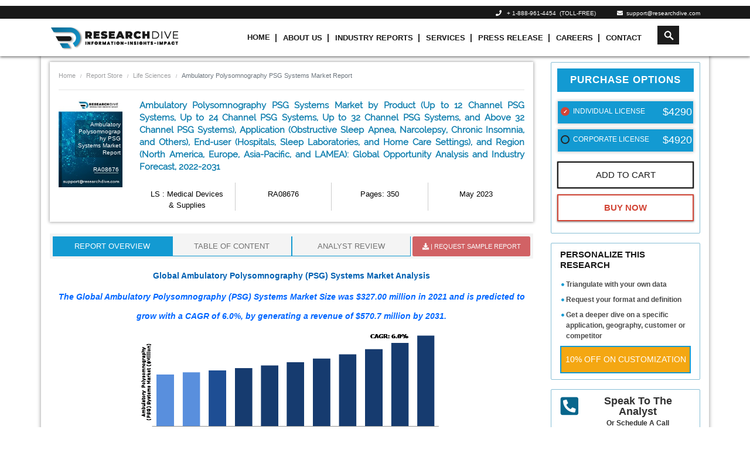

--- FILE ---
content_type: text/html; charset=UTF-8
request_url: https://www.researchdive.com/8676/ambulatory-polysomnography-psg-systems-market
body_size: 24495
content:
    <!DOCTYPE html>
<html lang="en">
<head>
<meta charset="utf-8">
<meta name="viewport" content="width=device-width, initial-scale=1.0">
<base href="https://www.researchdive.com/">
<meta http-equiv="X-UA-Compatible" content="ie=edge">
<meta name="csrf-token" content="LcmF7e8HIpoptgzCSTb3UJmbgXu5NPKxsmV7qcoS">
<title>Ambulatory Polysomnography (PSG) Systems Market Size & Share|2031</title>
<meta name='description' content="According to a new report published by Research Dive, Ambulatory Polysomnography (PSG) Systems Market Size was $327.00 million in 2021 and is predicted to grow by generating a revenue of $570.7 million by 2031."/>
<meta name='keywords' content="Ambulatory Polysomnography PSG Systems Market"/>
<meta property="og:title" content="Ambulatory Polysomnography (PSG) Systems Market Size & Share|2031">
<meta property="og:url" content="https://www.researchdive.com/8676/ambulatory-polysomnography-psg-systems-market">
<meta property="og:type" content="website">
<meta property="og:description" content="According to a new report published by Research Dive, Ambulatory Polysomnography (PSG) Systems Market Size was $327.00 million in 2021 and is predicted to grow by generating a revenue of $570.7 million by 2031.">
<meta property="og:image" content="https://www.researchdive.com/images/global-ambulatory-polysomnography-psg-systems-market-analysis-1683105921.png">
<meta property="og:site_name" content="Research Dive">
<meta name="twitter:card" content="summary_large_image">
<meta name="twitter:site" content="@ResearchDive">
<meta name="twitter:title" content="Ambulatory Polysomnography (PSG) Systems Market Size & Share|2031">
<meta name="twitter:description" content="According to a new report published by Research Dive, Ambulatory Polysomnography (PSG) Systems Market Size was $327.00 million in 2021 and is predicted to grow by generating a revenue of $570.7 million by 2031.">
<meta name="twitter:url" content="https://www.researchdive.com/8676/ambulatory-polysomnography-psg-systems-market">
<meta name="twitter:image" content="https://www.researchdive.com/images/global-ambulatory-polysomnography-psg-systems-market-analysis-1683105921.png">
<meta name="twitter:image:alt" content="Ambulatory Polysomnography (PSG) Systems Market Size & Share|2031"><link rel="canonical" href="https://www.researchdive.com/8676/ambulatory-polysomnography-psg-systems-market"/>
<link rel="amphtml" href="https://www.researchdive.com/8676/ambulatory-polysomnography-psg-systems-market/amp"/>
<meta name="robots" content="index,follow"/>    <link rel="stylesheet" href="https://maxcdn.bootstrapcdn.com/bootstrap/4.3.1/css/bootstrap.min.css">
<link rel="stylesheet" href="https://www.researchdive.com/assets/css/styles.css?v=2.1">
<link rel="stylesheet" href="https://use.fontawesome.com/releases/v5.7.2/css/all.css">
<link rel="stylesheet" href="https://www.researchdive.com/assets/css/radio-checkbox.css">

<link rel="icon" href="https://www.researchdive.com/assets/img/favicon.ico">





<script type="application/ld+json">
	{ "@context" : "http://schema.org",
		"@type" : "Organization",
		"name" : "Research Dive",
		"url" : "https://www.researchdive.com/",
		"logo": "https://www.researchdive.com/assets/img/logo.png",
		"sameAs" :  [
						"https://www.facebook.com/Research-Dive-1385542314927521",
						"https://twitter.com/ResearchDive",
						"https://www.linkedin.com/company/research-dive/",
						"https://www.youtube.com/channel/UCrOysG3heIg6qa-w6kBqrXw"
					],
		"contactPoint": [{
			"@type": "ContactPoint",
			"telephone": "+ 1-888-961-4454",
			"contactType": "customer service",
			"email":"support@researchdive.com"
		}],
		"address": [{
			"@type": "PostalAddress",
			"streetAddress": "30 Wall St. 8th Floor",
			"addressRegion": "New York",
			"postalCode":"10005"
		}]
		
	}
</script>    <script type="application/ld+json">
        {
            "@context": "https://schema.org/",
            "@type": "BreadcrumbList",
            "itemListElement": [{
                "@type": "ListItem",
                "position": 1,
                "name": "Research Dive",
                "item": "https://www.researchdive.com"
            }, {
                "@type": "ListItem",
                "position": 2,
                "name": "Medical Devices &amp;amp; Supplies",
                "item": "https://www.researchdive.com/life-sciences/medical-devices-market-report"
            }, {
                "@type": "ListItem",
                "position": 3,
                "name": "Ambulatory Polysomnography PSG Systems Market",
                "item": "https://www.researchdive.com/8676/ambulatory-polysomnography-psg-systems-market"
            }]
        }
    </script>
<!-- Global site tag (gtag.js) - Google Analytics -->

<!-- <script async src="https://www.googletagmanager.com/gtag/js?id=UA-147062182-1"></script>

<script>

  window.dataLayer = window.dataLayer || [];

  function gtag(){dataLayer.push(arguments);}

  gtag('js', new Date());

 

  gtag('config', 'UA-147062182-1');

</script>  -->



<!-- new code added -->


<!-- Google Tag Manager -->
<script>(function(w,d,s,l,i){w[l]=w[l]||[];w[l].push({'gtm.start':
new Date().getTime(),event:'gtm.js'});var f=d.getElementsByTagName(s)[0],
j=d.createElement(s),dl=l!='dataLayer'?'&l='+l:'';j.async=true;j.src=
'https://www.googletagmanager.com/gtm.js?id='+i+dl;f.parentNode.insertBefore(j,f);
})(window,document,'script','dataLayer','GTM-T9JWLPF7');</script>
<!-- End Google Tag Manager --><!-- Start of LiveChat (www.livechatinc.com) code -->
<script type="text/javascript">

  setTimeout(() => {
    window.__lc = window.__lc || {};
    window.__lc.license = 8215461;
    (function() {
      var lc = document.createElement('script'); lc.type = 'text/javascript'; lc.async = true;
      lc.src = ('https:' == document.location.protocol ? 'https://' : 'http://') + 'cdn.livechatinc.com/tracking.js';
      var s = document.getElementsByTagName('script')[0]; s.parentNode.insertBefore(lc, s);
    })();

  }, 10000);
</script>
<noscript>
<a href="https://www.livechatinc.com/chat-with/8215461/" rel="nofollow">Chat with us</a>,
powered by <a href="https://www.livechatinc.com/?welcome" rel="noopener nofollow" target="_blank">LiveChat</a>
</noscript>
<!-- End of LiveChat code -->
    <!-- Notification Code Begins -->
    <link rel="manifest" href="https://www.researchdive.com/manifest.json">
    <script src="https://cdnjs.cloudflare.com/ajax/libs/jquery/3.3.1/jquery.min.js"></script>
        <!-- Facebook Pixel Code -->
<script>
!function(f,b,e,v,n,t,s)
{if(f.fbq)return;n=f.fbq=function(){n.callMethod?
n.callMethod.apply(n,arguments):n.queue.push(arguments)};
if(!f._fbq)f._fbq=n;n.push=n;n.loaded=!0;n.version='2.0';
n.queue=[];t=b.createElement(e);t.async=!0;
t.src=v;s=b.getElementsByTagName(e)[0];
s.parentNode.insertBefore(t,s)}(window,document,'script',
'https://connect.facebook.net/en_US/fbevents.js');
 fbq('init', '256782209102334');
fbq('track', 'PageView');
</script>
<noscript>
 <img height="1" width="1"
src="https://www.facebook.com/tr?id=256782209102334&ev=PageView
&noscript=1"/>
</noscript>
<!-- End Facebook Pixel Code -->
<script>
    var count = 0;
  $(document).ready(function(){
    $("#email_id").focusin(function(){
      if(count == 0){
      $("#researchDivePopup").modal('show');
      count = 1;
    }
    });
  })
  </script>
  <!-- Google tag (gtag.js) --> <script async src="https://www.googletagmanager.com/gtag/js?id=G-SKX16Y56KY"></script> <script>   window.dataLayer = window.dataLayer || [];   function gtag(){dataLayer.push(arguments);}   gtag('js', new Date());   gtag('config', 'G-SKX16Y56KY'); </script>

<!--Microsoft Clarity Tool -->
<script type="text/javascript"> (function(c,l,a,r,i,t,y){ c[a]=c[a]||function(){(c[a].q=c[a].q||[]).push(arguments)}; t=l.createElement(r);t.async=1;t.src="https://www.clarity.ms/tag/"+i; y=l.getElementsByTagName(r)[0];y.parentNode.insertBefore(t,y); })(window, document, "clarity", "script", "m437w421j6"); </script>
</head>
<body>
<div id="pleasewaitpopup">
    <div id="amrboxes">
        <div id="neoboxesDialog" class="windowpopup">
            <div class="neoboxespopup-desc">
                 <img src="assets/images/neo-logo.png" style="width:150px">
                 <br/>
                 <div class="loadingText">Loading...</div>
            </div>
        </div>
    </div>
</div>
    <style type="text/css">
 .navbar-toggle .icon-bar:nth-of-type(2) {
    top: 1px;
}

.navbar-toggle .icon-bar:nth-of-type(3) {
    top: 2px;
}

.navbar-toggle .icon-bar {
    position: relative;
    transition: all 500ms ease-in-out;
}

.navbar-toggle.active .icon-bar:nth-of-type(1) {
    top: 6px;
    transform: rotate(45deg);
}

.navbar-toggle.active .icon-bar:nth-of-type(2) {
    background-color: transparent;
}

.navbar-toggle.active .icon-bar:nth-of-type(3) {
    top: -6px;
    transform: rotate(-45deg);
}
.icon-bar {
  width: 22px;
  height: 2px;
  background-color: #191919;
  display: block;
  transition: all 0.2s;
  margin-top: 4px
}

.navbar-toggle {
  border: none;
  background: transparent !important;
}
.neo-menu li.nav-item + li a.nav-link::before {
    content: "|";
    font-size: 14px;
    padding-right: 10px;
    padding-left: 0;
}


.animation{
  font-size: 15px;
  font-weight: 800;
  -webkit-animation:colorchange 10s infinite alternate;
}


.navbar-dark .navbar-nav .nav-link {
    padding: 10px 4px !important;
}
.navbar-dark .navbar-nav .nav-item:hover .nav-link,
.navbar-dark .navbar-nav .nav-item:focus .nav-link{
    color:#0d7ead;
}
@-webkit-keyframes colorchange {
  0% {
    color: red;
  }
  10% {
    color: #fa8e1f;
  }
  20% {
    color: #54bdf7;
  }
  30% {
    color: red;
  }
  40% {
    color: #fa8e1f;
  }
  50% {
    color: #54bdf7;
  }
  60% {
    color: red;
  }
  70% {
    color: #fa8e1f;
  }
  80% {
    color: #54bdf7;
  }
  90% {
    color: #fa8e1f;
  }
  100% {
    color: red;
  }
}
</style>
<div class="sticky-top">
    <div class="header bg-black d-none d-sm-block">
      <div class="container">
        <div class="row">
         <!--  <div class="col-2 col-sm-3 col-md-2 d-none d-sm-block">
            <a href=""><img src="assets/images/neo-logo.png" class="img-fluid" /></a>
          </div> -->
          <div class="col-sm-12 col-md-12 col-12">
            <ul class="list-inline top-contact-info text-right mb0 pt0">
              <li class="list-inline-item contact-details-contents"><i class="fa fa-phone" aria-hidden="true"></i>&nbsp;&nbsp;
               <a href="tel:1-888-961-4454"> + 1-888-961-4454</a> &nbsp;(TOLL-FREE)
              </li>
              <!-- <li class="list-inline-item contact-details-contents"><i class="fa fa-phone" aria-hidden="true"></i>&nbsp;&nbsp;
              <a href="tel:(917) 444-1262">+1 (917) 444-1262&nbsp; (US) </a>
              </li> -->
              <!--li class="list-inline-item contact-details-contents"><i class="fa fa-phone" aria-hidden="true"></i>&nbsp;&nbsp;
              Int'l&nbsp;<a href="tel:+91 7888029103">+ 91 (788) 802-9103
              </li-->
              <li class="list-inline-item contact-details-contents">
                <a href="mailto:support@researchdive.com "><i class="fa fa-envelope" aria-hidden="true"></i>&nbsp;&nbsp;support@researchdive.com </a>
              </li>
            </ul>
          </div>
        </div>
        <!--/row-->
      </div>
      <!--container-->
    </div>
    <nav class="navbar navbar-expand-sm navbar-dark bg-menu">
      <div class="container">
        <a class="navbar-brand " href="https://www.researchdive.com">
          <img src="assets/images/neo-logo.png"  height="50" width="220" class="img-fluid">
        </a>
        <button type="button" class="navbar-toggle d-lg-none d-md-none" data-toggle="collapse" data-target=".navbar-collapse">
      <span class="icon-bar"></span>
      <span class="icon-bar"></span>
      <span class="icon-bar"></span>
    </button>
        <div class="collapse navbar-collapse" id="navbar1">
          <ul class="navbar-nav neo-menu mx-auto" style="position:relative;">
            <li class="nav-item active">
              <a class="nav-link" href="https://www.researchdive.com">Home</a>
            </li>
            <li class="nav-item">
              <a class="nav-link" href="https://www.researchdive.com/about-us">About Us</a>
            </li>
            <li class="nav-item">
              <a class="nav-link" href="https://www.researchdive.com/latest-reports">Industry Reports</a>
            </li>
            <!-- <li class="nav-item">
              <a class="nav-link animation" href="https://www.researchdive.com/covid-19-insights">Covid-19 Insights</a>
            </li> -->
            <li class="nav-item">
              <a class="nav-link" href="https://www.researchdive.com/services">Services</a>
            </li>
            <li class="nav-item">
              <a class="nav-link" href="https://www.researchdive.com/press-release">Press Release</a>
            </li>
            <li class="nav-item">
              <a class="nav-link" href="https://www.researchdive.com/careers">Careers</a>
            </li>
            <li class="nav-item">
              <a class="nav-link" href="https://www.researchdive.com/contact-us">Contact</a>
            </li>

              
            


            <li class="hdr-srch nav-item serachResultText">
              <form id="demo-2" autocomplete="off" method="GET" name="searchKeyword" action="https://www.researchdive.com/search-results">
                <input autocomplete="off" type="search" id="searchTerm" name="search" placeholder="Search">
                <div class="input-group header-search" id="seacrch-container"></div>
                    <div class="container search-result" style="top:40px !important"></div>
                    <style>
                    .search-result{

    list-style: none;
    background-color: #fff;
    border-top: 0;
    box-shadow: 1px 1px 3px;
    max-height: 60vh;
    overflow-y: auto;
    top: 0%;
    right: -7%;
    position: absolute;
    top: 204px;
    left: 1px;
    z-index:9999;
    width:auto;

    }
    .bg-menu{color: black;padding:2px !important;}
    .serachResultText a {
    text-transform: initial !important;
    }
    .cart-count{bottom: 50px;}

    </style>


              </form>
            </li>

                      </ul>
        </div>
      </div>
    </nav>
  </div>







<!-- <script src="https://ajax.googleapis.com/ajax/libs/jquery/1.9.1/jquery.min.js"></script> -->
<script type="text/javascript">
	$(document).ready(function(){

			 $(".hiddeen").css('visibility', 'hidden');
		 $(".header-cart-sec, .cart_hide").mouseenter(function() {
		  $(".cart_hide").css('visibility', 'visible');
		 });
		 $(".header-cart-sec, .cart_hide").mouseleave(function() {
		  $(".cart_hide").css('visibility', 'hidden');
		 });


      $(".navbar-toggle").on("click", function () {
            $(this).toggleClass("active");
        });
	});
</script>



<main>
        <link rel="stylesheet" href="https://www.researchdive.com/assets/css/rd.css" media="print" onload="this.media='all'">
    <style>
.updatesavail { float: right; background: #db676a; color: #fff; padding: 3px 10px; border-radius: 5px; font-size: 13px; text-transform: uppercase; margin-top: 10px; }
        .report-img {
            background-image: url("assets/images/report-img.jpg");
            background-repeat: no-repeat;
            background-size: contain;
            height: 150px;
            width: 100%;
            position: absolute;
        }
        .covid-img {
            background-image: url(assets/images/banner-covid19.jpeg);
            background-repeat: no-repeat;
            background-position: center;
            width: 100%;
            padding: 37px 0;
            margin-top: 10px;
        }
        @font-face {
            font-family: 'Raleway';
            src: url(https://www.researchdive.com/assets/fonts/raleway/Raleway-Regular.ttf);
            font-style: normal;
            font-weight: 500;
        }
        @font-face {
            font-family: 'Helvetica';
            src: url(https://www.researchdive.com/assets/fonts/helvetica/Helvetica_light.ttf);
            font-style: normal;
        }
        .fixedWrap {
            background: #f5f5f5;
            padding: 10px 10px;
            position: fixed;
            top: 0;
            width: 100%;
            color: #333;
            z-index: 9999;
        }
        .pubDateMonth {
            font-size: 11px;
            color: #A9A9A9;
        }
        .btnpopup {
            text-align: center;
        }
        .btnpopup .btn {
            padding: 7px 15px;
            margin: 5px;
            font-size: 15px;
            text-transform: uppercase;
        }
        .btnpopup>.btn-primary {
            background: #247faf !important;
            border-color: #247faf !important
        }
        .btnpopup .btn-success {
            background: #232429 !important;
            border-color: #232429 !important;
        }
        .reportName {
            font-weight: 500;
            text-transform: uppercase;
        }
        .ro-wrapper>h2 {
            font-family: Raleway;
            color: #0060B2 !important;
        }
        .ro-wrapper p span {
            font-size: 15px !important;
        }
        .discountVal {
            text-align: right;
            display: block;
            margin-right: 3px;
            color: #ffffff;
            font-weight: 600;
            font-size: 16px;
        }
        .offerText {
            position: relative;
            margin: 0;
            color: red;
            font-weight: 500;
            font-size: 12px;
            bottom: 4px;
        }
        .strikeText {
            position: absolute;
            right: 3px;
            top: 6px;
            color:#61de08;
        }
        .poptiontext {
            text-transform: uppercase;
            position: relative;
            bottom: 4px;
        }
        .rd-report-radio label {
            margin-left: 0;
            margin-right: 0;
            font-weight: 500;
            padding: 12px 0 0 20px;
            background: #139ad2;
            min-height: 40px;
        }
        .discountText {
            color: #ef0107;
            font-size: 11px;
            font-weight: 500;
            position: absolute;
            left: 10px;
        }
        .discountedText {
            margin: 0;
            position: relative;
            font-size: 15px;
            right: 2px;
            color: #61de08;
            font-weight: 600;
            text-align: right !important;
            top: 4px;
            line-height: 11px;
        }
        .report-radio:before {
            content: "";
            display: block;
            width: 15px;
            height: 15px;
            margin-left: 5px;
            position: absolute;
            left: 0;
            top: 10px;
            background-color: transparent;
            border: 2px solid #252525;
            border-radius: 50%;
        }
        .offVal
        {
            position: absolute;
            top: 3px;
            background-color: #d34537;
            color:#fff;
            padding: 0 5px;
            animation: blink-animation 1s steps(5, start) infinite;
            -webkit-animation: blink-animation 1s steps(5, start) infinite;
        }
        @keyframes  blink-animation {
            to {
                visibility: hidden;
            }
        }
        @-webkit-keyframes blink-animation {
            to {
                visibility: hidden;
            }
        }
        .MsoTableGrid tr:hover{
            background-color: transparent;
        }
        .MsoTableGrid tr:nth-child(even){
            background-color: transparent;
        }
        ul.indent li {
            list-style: none;
        }
        ul.indent li h4 {
            font-size: 14px;
        }
    </style>
    <script type="text/javascript">
        document.addEventListener('contextmenu', event => event.preventDefault());
    </script>
        <div class="fixedWrap none" style="display: none;overflow: hidden;">
   
        <div class="row">
            <div class="col-sm-2 col-md-2 col-lg-2 col-xs-12 text-center">
                <a href="/" title="Market Research Firm">
                    <img src="assets/images/neo-logo.png" class="img-fluid" width="200">
                </a>
            </div>
            <div class="col-sm-5 col-md-5 col-lg-5 col-xs-12">
                <div class="reportName" style="font-size:18px">
                    Ambulatory Polysomnography PSG Systems Market Report</div>
                <div class="pubDateMonth"> Published Date:                         May
                        2023 |
                                                                Pages: 350
                                    </div>
            </div>
            <div class="col-sm-5 col-md-5 col-lg-5 col-xs-12 btnpopup wrapper">
                                    <a href="https://www.researchdive.com/download-sample/8676"
                        class="btn btn-danger effect-shine1" id="pop-download-sample">
                        <span class="blink"><i class="fa fa-download" aria-hidden="true"></i> REQUEST SAMPLE REPORT </span>
                    </a>
                                <a href="https://www.researchdive.com/purchase-enquiry/8676"
                    class="btn btn-primary effect-shine1" id="pop-purchase-enquiry"> <span>Inquiry To Buy</span>
                </a>
            </div>
        </div>
    </div>
    <div class="clearfix"></div>
    <div class="container container-shadow">
        <div class="row">
            <div class="col-lg-9 col-md-8 col-sm-7">
                <div id="original">
                    <div class="report-detail-info-wrapper">
                        <nav aria-label="breadcrumb">
                                <ol class="breadcrumb page-breadcrumb">
                                    <li class="breadcrumb-item"><a href="#">Home</a></li>
                                    <li class="breadcrumb-item"><a href="latest-reports">Report Store</a></li>
                                    <li class="breadcrumb-item active"><a href="life-sciences">Life Sciences</a></li>
                                    <li class="breadcrumb-item active" aria-current="page">Ambulatory Polysomnography PSG Systems Market Report</li>
                                </ol>
                                </nav>
                        <hr style="color:#808080">
                        <div class="row">
                            <div class="col-lg-2 col-md-2 col-sm-12 col-12 ">
                                <div class="report-img">
                                    <h6>Ambulatory Polysomnography PSG Systems Market Report</h6>
                                    <p>RA08676</p>
                                </div>
                            </div>
                            <div class="col-lg-10 col-md-10 col-sm-12 col-12">
                                <h1 class="report-detail-title mb-0">
                                    Ambulatory Polysomnography PSG Systems Market by Product (Up to 12 Channel PSG Systems, Up to 24 Channel PSG Systems, Up to 32 Channel PSG Systems, and Above 32 Channel PSG Systems), Application (Obstructive Sleep Apnea, Narcolepsy, Chronic Insomnia, and Others), End-user (Hospitals, Sleep Laboratories, and Home Care Settings), and Region (North America, Europe, Asia-Pacific, and LAMEA): Global Opportunity Analysis and Industry Forecast, 2022-2031

                                                                   </h1>
                                <div class="row w-100 mt-3 m-0">
                                    <div class="col-6 col-lg-3 d-flex align-items-stretch mb-1 vertical-sep mob-border">
                                        <p class="rep-det-info">
                                            <a target="_blank"
                                                href="https://www.researchdive.com/life-sciences/medical-devices-market-report">
                                                LS : Medical Devices &amp; Supplies
                                            </a>
                                        </p>
                                    </div>
                                    <div class="col-6 col-lg-3 d-flex align-items-stretch mb-1 vertical-sep mob-border">
                                        <p class="rep-det-info" data-toggle="tooltip" data-placement="top"
                                            title="3P-3-LS-RA08676">
                                            RA08676</p>
                                    </div>
                                    <div class="col-6 col-lg-3 d-flex align-items-stretch mb-1 vertical-sep mob-border">
                                        <p class="rep-det-info">
                                                                                            Pages: 350
                                                                                    </p>
                                    </div>
                                    <div class="col-6 col-lg-3 d-flex align-items-stretch mb-1 mob-border">
                                        <p class="rep-det-info">
                                                                                            May
                                                2023
                                                                                    </p>
                                    </div>
                                </div>
                            </div>
                        </div>
                    </div>
                    <div class="clearfix mb-2"></div>
                    <ul class="nav nav-tabs rd-tabs" id="myTab" role="tablist">
                        <li class="nav-item">
                            <a class="nav-link active" id="ro-tab" data-toggle="tab" href="#ro" role="tab"
                                aria-controls="ro" aria-selected="true">Report Overview</a>
                        </li>
                                                    <li class="nav-item">
                                <a class="nav-link" id="toc-tab" data-toggle="tab" href="#toc" role="tab"
                                    aria-controls="toc" aria-selected="false">Table Of Content</a>
                            </li>
                                                                            <li class="nav-item">
                                                                    <a class="nav-link" id="rm-tab"
                                        href="https://www.researchdive.com/8676/Analyst-Review/ambulatory-polysomnography-psg-systems-market">Analyst
                                        Review</a>
                                                            </li>
                                                <li class="nav-item wrapper">
                                                            <a class="nav-link dwn-sample-btn effect-shine1 animated-button victoria-one"
                                    id="download-sample"
                                    href="https://www.researchdive.com/download-sample/8676"
                                    ><span><i class="fa fa-download" aria-hidden="true"></i>&nbsp;|
                                        Request Sample Report </span>
                                </a>
                                                    </li>
                    </ul>
                    <div class="tab-content" id="myTabContent">
                                                    <div class="tab-pane fade show active" id="ro" role="tabpanel" aria-labelledby="ro-tab">
                                <!-- <div class="covid-img">
                                    <div class="">
                                        <div class="row">
                                            <div class="col-md-8 ">
                                                <span>COVID-19</span>
                                                <div class="covid-content">
                                                    <p class="pt40">pandemic has shown to have an enormous impact
                                                        on most <br>industries.</p>
                                                    <p><a id='RDCovidBannerClickHere' href="/connect-to-analyst/8676">Click
                                                            Here</a> to access our comprehensive analysis of the</p>
                                                    <h6>Impact of covid-19 on
                                                        Ambulatory Polysomnography PSG Systems Market 
                                                    </h6>
                                                </div>
                                            </div>
                                        </div>
                                    </div>
                                </div> -->
                                <div class="ro-wrapper">
                                    <h2 style="text-align:center"><span style="color:#0060B2"><span style="font-size:14px"><span style="font-family:Arial,Helvetica,sans-serif"><span style="background-color:white"><strong>Global Ambulatory Polysomnography (PSG) Systems Market Analysis</strong></span></span></span></span></h2><h3 style="text-align:center"><span style="color:#0066ff"><em><strong><span style="font-size:14px"><span style="font-family:Arial,Helvetica,sans-serif">The Global Ambulatory Polysomnography (PSG) Systems Market Size was $327.00 million in 2021 and is predicted to grow with a CAGR of 6.0%, by generating a revenue of $570.7 million by 2031.</span></span></strong></em></span></h3><p style="text-align:center"><span style="color:#0066ff"><em><strong><span style="font-size:14px"><span style="font-family:Arial,Helvetica,sans-serif"><a href="https://www.researchdive.com/images/global-ambulatory-polysomnography-psg-systems-market-analysis-1683105921.png	"><img alt="Global Ambulatory Polysomnography (PSG) Systems Market Analysis	" src="https://www.researchdive.com/images/global-ambulatory-polysomnography-psg-systems-market-analysis-1683105921.png	" style="height:182px; width:520px" /></a></span></span></strong></em></span></p><h2 style="text-align:justify"><span style="color:#0060B2"><span style="font-size:14px"><span style="font-family:Arial,Helvetica,sans-serif"><span style="background-color:white"><strong>Global Ambulatory Polysomnography (PSG) Systems Market Synopsis</strong></span></span></span></span></h2><p style="text-align:justify"><span style="font-size:14px"><span style="font-family:Arial,Helvetica,sans-serif"><span style="background-color:white"><span style="color:black">Polysomnography (PSG) systems are used to record and analyze sleep studies set up and supervised by sleep medicine professionals in a sleep laboratory. They monitor and record a patient&#39;s sleep patterns and physiological features. PSG is a diagnostic method used to assess sleep problems by capturing numerous physiological factors such as brain activity, eye movements, and muscle tone during sleep. There is a rising demand for precise and effective diagnostic tools to assist healthcare professionals in diagnosing and treating sleep disorders as their incidence rises globally. In this aspect, outpatient PSG systems are especially helpful since they let patients perform sleep testing from the convenience of their own homes rather than requiring them to spend the night in a sleep lab. These factors are anticipated to boost the <a href="https://www.researchdive.com/press-release/ambulatory-polysomnography-psg-systems-market.html" target="_blank"><strong>ambulatory polysomnography (PSG) systems market</strong></a> growth in the upcoming years. </span>&nbsp;&nbsp; &nbsp;</span></span></span></p><p style="text-align:justify"><span style="font-size:14px"><span style="font-family:Arial,Helvetica,sans-serif"><span style="background-color:white"><span style="color:black">However, ambulatory polysomnography (PSG) technologies may not be widely adopted in healthcare institutions because of technological constraints. Due to limitations in the technology used to collect and analyze data, the accuracy and reliability of ambulatory PSG systems may not be as good as those of laboratory PSG systems. For example, the sensors used in ambulatory PSG systems could be less precise or sensitive than the sensors used in laboratory PSG systems, which could lead to data that is unreliable or erroneous. Furthermore, it is possible that the algorithms used to analyze the data gathered by ambulatory PSG systems are less advanced or precise than those employed in laboratory PSG systems.</span></span></span></span></p><p style="text-align:justify"><span style="font-size:14px"><span style="font-family:Arial,Helvetica,sans-serif">The ambulatory polysomnography (PSG) systems market has a great potential because of the increased demand for portable and home PSG devices. There is an increasing need for portable PSG systems that may be utilized outside of clinical institutions as more people want diagnostic procedures in the convenience of their own homes. Other advantages of portable PSG systems over conventional PSG systems include lower prices and the ability to monitor patients while they are sleeping in their own beds. As a consequence, the findings could be more precise, and the patient&#39;s anomalies and sleep patterns might be better understood.</span></span></p><p style="text-align:justify"><span style="font-size:14px"><span style="font-family:Arial,Helvetica,sans-serif"><span style="background-color:white"><span style="color:black">According to regional analysis, the North America ambulatory polysomnography (PSG) systems market size accounted for the highest market share in 2021. The market for ambulatory polysomnography (PSG) systems is in North America because of the high frequency of sleep disorders and the developing understanding of how they affect general health. The area also has a strong acceptance rate for cutting-edge medical technology and a well-developed healthcare infrastructure, all of which contribute to the increase in demand for PSG systems.</span></span></span></span></p><h2 style="text-align:justify"><span style="color:#0060B2"><span style="font-size:14px"><span style="font-family:Arial,Helvetica,sans-serif"><span style="background-color:white"><strong>Ambulatory Polysomnography (PSG) Systems Overview</strong></span></span></span></span></h2><p style="text-align:justify"><span style="font-size:14px"><span style="font-family:Arial,Helvetica,sans-serif"><span style="background-color:white"><span style="color:black">Polysomnography, known as a sleep study, is a test used to diagnose sleep disorders. Polysomnography records your brain waves, the oxygen level in your blood, and your heart rate and breathing during sleep. It also measures eye and leg movements. Ambulatory PSG systems are transportable tools that let people carry out sleep studies in their homes as opposed to at a sleep center. These systems generally include a tiny, lightweight recorder worn by patients while they sleep and sensors connected to the patient&#39;s legs, chest, face, and scalp.</span></span></span></span></p><h2 style="text-align:justify"><span style="color:#0060B2"><span style="font-size:14px"><span style="font-family:Arial,Helvetica,sans-serif"><strong>COVID-19 Impact on Global Ambulatory Polysomnography (PSG) Systems Market</strong></span></span></span></h2><p style="text-align:justify"><span style="font-size:14px"><span style="font-family:Arial,Helvetica,sans-serif"><span style="background-color:white"><span style="color:#191919">The market for ambulatory polysomnography (PSG) systems has been significantly impacted by the COVID-19 pandemic. A diagnostic method for evaluating sleep disturbances is polysomnography. With the use of ambulatory polysomnography technology, patients may complete sleep tests in the convenience of their own homes. Many people were hesitant to go to hospitals and clinics for non-urgent treatments, such as sleep testing, during the pandemic. A drop in demand for ambulatory polysomnography systems thus resulted during the pandemic.</span></span></span></span></p><p style="text-align:justify"><span style="font-size:14px"><span style="font-family:Arial,Helvetica,sans-serif"><span style="background-color:white"><span style="color:#191919">The pandemic also affected the supply chain, which slowed down the creation and distribution of polysomnography machinery. Because fewer of these systems were available, this had a bigger effect on the market. However, people want to enhance their sleep quality and general health, and this might result in a rise in the demand for sleep studies and ambulatory polysomnography equipment in the future.</span></span></span></span></p><p style="text-align:justify"><span style="font-size:14px"><span style="font-family:Arial,Helvetica,sans-serif"><span style="background-color:white"><span style="color:#191919">The COVID-19 pandemic has had a mixed impact on the ambulatory polysomnography (PSG) systems market, with a decrease in demand due to patient hesitancy and disruptions in the supply chain, but a potential increase in demand due to increased awareness of the importance of sleep hygiene.</span></span></span></span></p><h2 style="text-align:justify"><span style="color:#0060B2"><span style="font-size:14px"><span style="font-family:Arial,Helvetica,sans-serif"><span style="background-color:white"><strong>Growing Awareness About Sleep Disorders to Drive the Market Growth </strong></span></span></span></span></h2><p style="text-align:justify"><span style="font-size:14px"><span style="font-family:Arial,Helvetica,sans-serif">The demand for ambulatory PSG systems is due to an increase in awareness of sleep disorders among healthcare professionals and the general population. The need for diagnostic tools that can reliably identify these diseases is increasing as more individuals become aware of the value of getting good sleep and the potential risks linked to sleep disorders. Because they enable patients to do sleep tests in the comfort of their own homes rather than needing to spend the night in a sleep lab, outpatient PSG systems are growing in popularity. This may make the patient feel more at ease and cause less disruption to regular sleeping habits, producing more precise and trustworthy findings. Furthermore, early detection and treatment of sleep disturbances might lessen the risk of developing significant health issues including heart disease, diabetes, and stroke. As a result, many medical professionals understand the significance of sleep health and are more inclined to advise patients to get PSG testing. The increasing awareness about sleep disorders is driving ambulatory polysomnography (PSG) systems market demand for ambulatory PSG systems, as more people seek to diagnose and treat these conditions early on to prevent serious health complications.</span></span></p><p style="text-align:justify"><strong><span style="font-size:14px"><span style="font-family:Arial,Helvetica,sans-serif"><span style="color:black">To know more about global ambulatory polysomnography (PSG) systems market drivers, <a href="https://www.researchdive.com/connect-to-analyst/8676" target="_blank">get in touch with our analysts here</a>.</span></span></span></strong></p><h2 style="text-align:justify"><span style="color:#0060B2"><span style="font-size:14px"><span style="font-family:Arial,Helvetica,sans-serif"><strong>High Cost of Ambulatory Polysomnography PSG Systems to Restrain the Market Growth </strong></span></span></span></h2><p style="text-align:justify"><span style="font-size:14px"><span style="font-family:Arial,Helvetica,sans-serif"><span style="background-color:white"><span style="color:black">Ambulatory polysomnography&#39;s high-cost systems are sophisticated and complicated technologies that require special expertise to maintain and operate. For some healthcare practitioners, the expense of purchasing and maintaining these devices might be a significant hurdle. Additionally, individuals who require these tests could be concerned about the price of PSG equipment. Some individuals can struggle to get access to these tests because they lack health insurance or have substantial out-of-pocket expenses. For underprivileged populations, who may have restricted access to healthcare services generally, this might be a specific issue, <span style="background-color:white">which is anticipated to hamper the </span>ambulatory polysomnography (PSG) systems<span style="background-color:white"> market growth.</span></span></span></span></span></p><h2 style="text-align:justify"><span style="color:#0060B2"><span style="font-size:14px"><span style="font-family:Arial,Helvetica,sans-serif"><strong>Growing Technological Advancements to Drive Excellent Opportunities </strong></span></span></span></h2><p style="text-align:justify"><span style="font-size:14px"><span style="font-family:Arial,Helvetica,sans-serif"><span style="background-color:white"><span style="color:black">The market for ambulatory polysomnography (PSG) systems is experiencing technological developments, which gives businesses a chance to create more complex and cutting-edge PSG systems. PSG systems&#39; precision, dependability, and usability may be significantly increased by using wireless technologies, downsizing hardware, and incorporating AI and ML algorithms. For instance, wireless technology can reduce the need for bulky wires and sensors, making PSG systems more comfortable for patients. While AI and ML algorithms may make it possible to analyze sleep patterns and identify sleep disorders more effectively, the miniaturization of equipment may also make PSG systems more practical and unobtrusive. The need for PSG systems will also increase in the upcoming years due to the rising prevalence of sleep disorders such as sleep apnea, narcolepsy, and insomnia as well as increased awareness of the value of good sleep. This creates a sizable potential for businesses to create and market more sophisticated and approachable PSG devices that can satisfy the expanding demand for sleep diagnoses and monitoring.</span></span></span></span></p><p style="text-align:justify"><strong><span style="font-size:14px"><span style="font-family:Arial,Helvetica,sans-serif"><span style="color:black">To know more about global ambulatory polysomnography (PSG) systems market opportunities, <a href="https://www.researchdive.com/connect-to-analyst/8676" target="_blank">get in touch with our analysts here</a>.</span></span></span></strong></p><h2 style="text-align:center"><span style="color:#0060B2"><span style="font-size:14px"><span style="font-family:Arial,Helvetica,sans-serif"><strong>Global Ambulatory Polysomnography (PSG) Systems Market, </strong><strong>by Product</strong></span></span></span></h2><p style="text-align:justify"><span style="font-size:14px"><span style="font-family:Arial,Helvetica,sans-serif"><span style="background-color:white"><span style="background-color:white"><span style="color:#191919">Based on product, the market has been divided into </span></span><span style="color:#191919">up to 12 channel PSG systems, up to 24 channel PSG systems, up to 32 channel PSG systems and above 32 channel PSG systems<span style="background-color:white">. among these, the </span></span><span style="color:black">up to 24 channel PSG systems </span><span style="background-color:white"><span style="color:#191919">sub-segment accounted for the highest market share in 2021. </span></span></span></span></span></p><h3 style="text-align:center"><span style="color:#0060B2"><span style="font-size:14px"><span style="font-family:Arial,Helvetica,sans-serif"><strong>Global Ambulatory Polysomnography (PSG) Systems Market Size, by Product, 2021</strong></span></span></span></h3><p style="text-align:center"><span style="color:#0060B2"><span style="font-size:14px"><span style="font-family:Arial,Helvetica,sans-serif"><strong><a href="https://www.researchdive.com/images/global-ambulatory-polysomnography-psg-systems-market-by-product-1683106098.png	"><img alt="Global Ambulatory Polysomnography (PSG) Systems Market, by Product	" src="https://www.researchdive.com/images/global-ambulatory-polysomnography-psg-systems-market-by-product-1683106098.png	" style="height:194px; width:520px" /></a></strong></span></span></span></p><p style="text-align:center"><span style="font-size:14px"><span style="font-family:Arial,Helvetica,sans-serif"><span style="color:black">Source: Research Dive Analysis</span></span></span></p><p style="margin-left:0in; margin-right:2.9pt; text-align:justify"><span style="font-size:14px"><span style="font-family:Arial,Helvetica,sans-serif"><strong><span style="background-color:white"><span style="color:#0d0d0d">The </span></span></strong><strong><span style="color:#0d0d0d">up to 24 channel PSG systems <span style="background-color:white">sub-type </span></span></strong><span style="color:#0d0d0d">accounted for the highest market share in 2021 and is estimated to show the fastest growth during the forecast period. There is rising demand for more sophisticated PSG systems that offer a more thorough and precise diagnosis of sleep disorders. The detection and monitoring of a variety of physiological signals during sleep, including as brain waves, eye movements, muscle activity, heart rate, and breathing patterns, may be done with high degrees of sensitivity and specificity using PSG systems with up to 24 channels. For the diagnosis and monitoring of sleep disorders such sleep apnea, narcolepsy, restless legs syndrome, and insomnia, these devices are commonly utilized at sleep clinics and research institutes. There is a growing need for better PSG systems that can offer more precise and trustworthy diagnostic information because of the rising prevalence of sleep disorders globally.</span></span></span></p><h2 style="text-align:center"><span style="color:#0060B2"><span style="font-size:14px"><span style="font-family:Arial,Helvetica,sans-serif"><strong>Global Ambulatory Polysomnography (PSG) Systems Market, </strong><strong>by Application</strong></span></span></span></h2><p style="text-align:justify"><span style="font-size:14px"><span style="font-family:Arial,Helvetica,sans-serif"><span style="background-color:white"><span style="background-color:white"><span style="color:#191919">Based on a</span></span><span style="color:#191919">pplication<span style="background-color:white">, the market has been divided into </span>obstructive sleep apnea, narcolepsy, chronic insomnia, and others<span style="background-color:white">. Among these, the </span>obstructive sleep apnea<span style="background-color:white"> sub-segment accounted for highest revenue share in 2021. </span></span></span></span></span></p><h3 style="text-align:center"><span style="color:#0060B2"><span style="font-size:14px"><span style="font-family:Arial,Helvetica,sans-serif"><strong>Global Ambulatory Polysomnography (PSG) Systems Market Share, by Application, 2021</strong></span></span></span></h3><p style="text-align:center"><span style="color:#0060B2"><span style="font-size:14px"><span style="font-family:Arial,Helvetica,sans-serif"><strong><a href="https://www.researchdive.com/images/global-ambulatory-polysomnography-psg-systems-market-by-application-1683106175.png	"><img alt="Global Ambulatory Polysomnography (PSG) Systems Market, by Application	" src="https://www.researchdive.com/images/global-ambulatory-polysomnography-psg-systems-market-by-application-1683106175.png	" style="height:194px; width:520px" /></a></strong></span></span></span></p><p style="text-align:center"><span style="font-size:14px"><span style="font-family:Arial,Helvetica,sans-serif"><span style="color:black">Source: Research Dive Analysis</span></span></span></p><p style="margin-left:0in; margin-right:2.9pt; text-align:justify"><span style="font-size:14px"><span style="font-family:Arial,Helvetica,sans-serif"><strong><span style="background-color:white"><span style="color:#0d0d0d">The </span></span></strong><strong><span style="color:#0d0d0d">obstructive sleep apnea<span style="background-color:white"> sub-segment </span></span></strong><span style="color:#0d0d0d">accounted for the highest ambulatory polysomnography (PSG) systems market share in 2021. The market for ambulatory polysomnography (PSG) systems has an obstructive sleep sector, which is driven by the rising incidence of sleep apnea and other sleep disorders. Obstructive sleep apnea (OSA) results in breathing difficulties while an individual is asleep and the muscles at the back of the neck fail to facilitate breathing. Demand for diagnostic tools such as ambulatory PSG equipment rises as knowledge of the health dangers linked to untreated sleep apnea grows. These tools let people monitor their sleep apnea and other sleep problems without having to travel to a sleep clinic. Ambulatory PSG systems have also become more precise and user-friendly because of technological advancements, which has further contributed to their rising popularity. These devices may be used to track other aspects including heart rate, brain activity, and oxygen levels. <span style="background-color:white">These factors are anticipated to boost the growth of </span>obstructive sleep apnea<span style="background-color:white"> sub-segment during the analysis timeframe. </span></span></span></span></p><h2 style="text-align:center"><span style="color:#0060B2"><strong><span style="font-size:14px"><span style="font-family:Arial,Helvetica,sans-serif">Global Ambulatory Polysomnography (PSG) Systems Market, by End-user</span></span></strong></span></h2><p style="text-align:justify"><span style="font-size:14px"><span style="font-family:Arial,Helvetica,sans-serif"><span style="background-color:white"><span style="color:#191919">Based on </span><span style="color:black">End-user</span><span style="color:#191919">, the market has been divided into </span><span style="color:black">hospitals, sleep laboratories, and home care settings</span><span style="color:#191919">. Among these, the </span><span style="color:black">sleep laboratories</span><span style="color:#191919"> sub-segment accounted for highest revenue share in 2021. </span></span></span></span></p><h3 style="text-align:center"><span style="color:#0060B2"><strong><span style="font-size:14px"><span style="font-family:Arial,Helvetica,sans-serif">Global Ambulatory Polysomnography (PSG) Systems Market Analysis, by End-user, 2021</span></span></strong></span></h3><p style="text-align:center"><span style="color:#0060B2"><strong><span style="font-size:14px"><span style="font-family:Arial,Helvetica,sans-serif"><a href="https://www.researchdive.com/images/global-ambulatory-polysomnography-psg-systems-market-by-end-user-1683106740.png	"><img alt="Global Ambulatory Polysomnography (PSG) Systems Market, by End-user	" src="https://www.researchdive.com/images/global-ambulatory-polysomnography-psg-systems-market-by-end-user-1683106740.png	" style="height:194px; width:520px" /></a></span></span></strong></span></p><p style="text-align:center"><span style="font-size:14px"><span style="font-family:Arial,Helvetica,sans-serif"><span style="color:black">Source: Research Dive Analysis</span></span></span></p><p style="margin-left:0in; margin-right:2.9pt; text-align:justify"><span style="font-size:14px"><span style="font-family:Arial,Helvetica,sans-serif"><strong><span style="color:#0d0d0d">The sleep laboratories sub-segment </span></strong><span style="color:#0d0d0d">accounted for the highest ambulatory polysomnography (PSG) systems market share in 2021. There are various reasons for ambulatory PSG systems in sleep labs becoming popular. There is an increasing need for diagnosis and treatment services due to the rising incidence of sleep disorders in the world&#39;s population. The American Sleep Apnea Association estimates that 22 million Americans had sleep apnea</span> <span style="color:#0d0d0d">in 2019, which is a major contributor to daytime sleepiness and other health issues. The need for PSG systems in sleep labs is rising as a result of the expanding patient population. The technological advancements in ambulatory PSG systems are also contributing to the growth of the market. The latest PSG systems offer advanced features such as wireless connectivity, cloud-based data management, and improved accuracy and reliability. These features are making PSG systems more user-friendly and efficient, thereby driving their adoption in sleep laboratories. These factors are anticipated to boost the growth of sleep laboratories sub-segment during the analysis timeframe.</span></span></span></p><h2 style="margin-left:0in; margin-right:2.9pt; text-align:center"><span style="color:#0060B2"><span style="font-size:14px"><span style="font-family:Arial,Helvetica,sans-serif"><strong>Global Ambulatory Polysomnography (PSG) Systems Market,</strong><strong> Regional Insights</strong></span></span></span></h2><p style="margin-left:0in; margin-right:2.9pt; text-align:justify"><span style="font-size:14px"><span style="font-family:Arial,Helvetica,sans-serif"><span style="color:black">The ambulatory polysomnography (PSG) systems market analysis was investigated across North America, Europe, Asia-Pacific, and LAMEA.</span></span></span></p><h3 style="margin-left:0in; margin-right:2.9pt; text-align:center"><span style="color:#0060B2"><span style="font-size:14px"><span style="font-family:Arial,Helvetica,sans-serif"><strong>Global Ambulatory Polysomnography (PSG) Systems Market Size &amp; Forecast, by region, 2021-2031 (USD Million)</strong></span></span></span></h3><p style="text-align:center"><span style="color:#0060B2"><span style="font-size:14px"><span style="font-family:Arial,Helvetica,sans-serif"><strong><a href="https://www.researchdive.com/images/global-ambulatory-polysomnography-psg-systems-market-regional-insights-1683106858.png	"><img alt="Global Ambulatory Polysomnography (PSG) Systems Market, Regional Insights	" src="https://www.researchdive.com/images/global-ambulatory-polysomnography-psg-systems-market-regional-insights-1683106858.png	" style="height:192px; width:520px" /></a></strong></span></span></span></p><p style="margin-left:0in; margin-right:2.9pt; text-align:center"><span style="font-size:14px"><span style="font-family:Arial,Helvetica,sans-serif"><span style="color:black">Source: Research Dive Analysis</span></span></span></p><h2 style="text-align:justify"><span style="color:#0060B2"><span style="font-size:14px"><span style="font-family:Arial,Helvetica,sans-serif"><strong>The Market for Ambulatory Polysomnography (PSG) Systems in North America was the Most Dominant </strong></span></span></span></h2><p style="text-align:justify"><span style="font-size:14px"><span style="font-family:Arial,Helvetica,sans-serif"><span style="color:black">The North America ambulatory polysomnography (PSG) systems market accounted for the highest market share in 2021. In North America, sleep-related problems are quite common, which has increased demand for PSG devices. The need for PSG systems in the area has been further spurred by a rise in patient and healthcare provider awareness of the value of early identification and treatment of sleep disorders. The ambulatory polysomnography (PSG) system market. The market expansion in North America has also been helped by the existence of significant market players such Natus Medical Incorporated, Nihon Kohden Corporation, and Philips Healthcare, which provide sophisticated PSG systems with improved features and capabilities.</span></span></span></p><h2 style="text-align:center"><span style="color:#0060B2"><span style="font-size:14px"><span style="font-family:Arial,Helvetica,sans-serif"><strong>Competitive Scenario in the Global Ambulatory Polysomnography (PSG) Systems Market</strong></span></span></span></h2><p style="text-align:justify"><strong><span style="font-size:14px"><span style="font-family:Arial,Helvetica,sans-serif"><span style="background-color:white"><span style="color:#0d0d0d">Investment and agreement are common strategies followed by major market players. For instance, </span></span><span style="color:#0d0d0d">in August 2020, The FDA has given SOMNOmedics GmbH permission to use SOMNOscreen HD, SOMNOscreen plus, and SOMNOscreen Eco on children as young as two years old.</span></span></span></strong></p><p style="text-align:center"><strong><span style="font-size:14px"><span style="font-family:Arial,Helvetica,sans-serif"><span style="color:#0d0d0d"><a href="https://www.researchdive.com/images/competitive-scenario-in-the-global-ambulatory-polysomnography-psg-systems-market-1683106932.png	"><img alt="Competitive Scenario in the Global Ambulatory Polysomnography (PSG) Systems Market	" src="https://www.researchdive.com/images/competitive-scenario-in-the-global-ambulatory-polysomnography-psg-systems-market-1683106932.png	" style="height:247px; width:520px" /></a></span></span></span></strong></p><p style="margin-left:0in; margin-right:2.9pt; text-align:center"><span style="font-size:14px"><span style="font-family:Arial,Helvetica,sans-serif"><span style="color:black">Source: Research Dive Analysis</span></span></span></p><p style="text-align:justify"><span style="font-size:14px"><span style="font-family:Arial,Helvetica,sans-serif"><span style="color:black">Some of the leading ambulatory polysomnography (PSG) systems market players are Koninklijke Philips N.V., Natus Medical Incorporated, Nihon Kohden Corporation, Nox Medical, L&ouml;wenstein Medical Technology GmbH + Co. KG., neurosoft, Cadwell Industries Inc., SOMNOmedics GmbH, Compumedics Limited, and Neurovirtual / Sleepvirtual.</span></span></span></p><table border="1" cellspacing="0" class="MsoTableGrid" style="border-collapse:collapse; border:solid windowtext 1.0pt">	<tbody>		<tr>			<td style="background-color:#bfbfbf; width:233.15pt">			<p style="text-align:center"><span style="font-size:14px"><span style="font-family:Arial,Helvetica,sans-serif"><strong><span style="color:black">Aspect</span></strong></span></span></p>			</td>			<td style="background-color:#bfbfbf; width:234.35pt">			<p style="text-align:center"><span style="font-size:14px"><span style="font-family:Arial,Helvetica,sans-serif"><strong><span style="color:black">Particulars</span></strong></span></span></p>			</td>		</tr>		<tr>			<td style="width:233.15pt">			<p><span style="font-size:10.5pt"><span style="font-family:&quot;Bookman Old Style&quot;,serif"><span style="color:black">&nbsp; <span style="font-size:14px"><span style="font-family:Arial,Helvetica,sans-serif">Historical Market Estimations</span></span></span></span></span></p>			</td>			<td style="width:234.35pt">			<p><span style="font-size:14px"><span style="font-family:Arial,Helvetica,sans-serif"><span style="color:black">&nbsp; 2020</span></span></span></p>			</td>		</tr>		<tr>			<td style="width:233.15pt">			<p><span style="font-size:14px"><span style="font-family:Arial,Helvetica,sans-serif"><span style="color:black">&nbsp; Base Year for Market Estimation</span></span></span></p>			</td>			<td style="width:234.35pt">			<p><span style="font-size:14px"><span style="font-family:Arial,Helvetica,sans-serif"><span style="color:black">&nbsp; 2021</span></span></span></p>			</td>		</tr>		<tr>			<td style="width:233.15pt">			<p><span style="font-size:14px"><span style="font-family:Arial,Helvetica,sans-serif"><span style="color:black">&nbsp; Forecast Timeline for Market Projection</span></span></span></p>			</td>			<td style="width:234.35pt">			<p><span style="font-size:14px"><span style="font-family:Arial,Helvetica,sans-serif"><span style="color:black">&nbsp; 2022-2031</span></span></span></p>			</td>		</tr>		<tr>			<td style="width:233.15pt">			<p><span style="font-size:14px"><span style="font-family:Arial,Helvetica,sans-serif"><span style="color:black">&nbsp; Geographical Scope</span></span></span></p>			</td>			<td style="width:234.35pt">			<p><span style="font-size:14px"><span style="font-family:Arial,Helvetica,sans-serif"><span style="color:black">&nbsp; North America, Europe, Asia-Pacific, LAMEA</span></span></span></p>			</td>		</tr>		<tr>			<td style="width:233.15pt">			<p><span style="font-size:14px"><span style="font-family:Arial,Helvetica,sans-serif"><span style="color:black">&nbsp; Segmentation by Product</span></span></span></p>			</td>			<td style="width:234.35pt">			<ul>				<li><span style="font-size:14px"><span style="font-family:Arial,Helvetica,sans-serif"><span style="color:#0d0d0d">Up to 12 Channel PSG Systems</span></span></span></li>				<li><span style="font-size:14px"><span style="font-family:Arial,Helvetica,sans-serif"><span style="color:#0d0d0d">Up to 24 Channel PSG Systems</span></span></span></li>				<li><span style="font-size:14px"><span style="font-family:Arial,Helvetica,sans-serif"><span style="color:#0d0d0d">Up to 32 Channel PSG Systems</span></span></span></li>				<li><span style="font-size:14px"><span style="font-family:Arial,Helvetica,sans-serif"><span style="color:#0d0d0d">Above 32 Channel PSG Systems</span></span></span></li>			</ul>			</td>		</tr>		<tr>			<td style="width:233.15pt">			<p><span style="font-size:14px"><span style="font-family:Arial,Helvetica,sans-serif"><span style="color:black">&nbsp; Segmentation by Application</span></span></span></p>			<p>&nbsp;</p>			</td>			<td style="width:234.35pt">			<ul>				<li><span style="font-size:14px"><span style="font-family:Arial,Helvetica,sans-serif"><span style="color:#0d0d0d">Obstructive Sleep</span> a<span style="color:#0d0d0d">pnea</span></span></span></li>				<li><span style="font-size:14px"><span style="font-family:Arial,Helvetica,sans-serif"><span style="color:#0d0d0d">Narcolepsy</span></span></span></li>				<li><span style="font-size:14px"><span style="font-family:Arial,Helvetica,sans-serif"><span style="color:#0d0d0d">Chronic Insomnia</span></span></span></li>				<li><span style="font-size:14px"><span style="font-family:Arial,Helvetica,sans-serif"><span style="color:#0d0d0d">Others</span></span></span></li>			</ul>			</td>		</tr>		<tr>			<td style="width:233.15pt">			<p><span style="font-size:14px"><span style="font-family:Arial,Helvetica,sans-serif"><span style="color:black">&nbsp; Segmentation by End-user </span></span></span></p>			</td>			<td style="width:234.35pt">			<ul>				<li><span style="font-size:14px"><span style="font-family:Arial,Helvetica,sans-serif"><span style="color:#0d0d0d">Hospitals</span></span></span></li>				<li><span style="font-size:14px"><span style="font-family:Arial,Helvetica,sans-serif"><span style="color:#0d0d0d">Sleep Laboratories</span></span></span></li>				<li><span style="font-size:14px"><span style="font-family:Arial,Helvetica,sans-serif"><span style="color:#0d0d0d">Home Care Settings</span></span></span></li>			</ul>			</td>		</tr>		<tr>			<td style="width:233.15pt">			<p><span style="font-size:14px"><span style="font-family:Arial,Helvetica,sans-serif"><span style="color:black">&nbsp; Key Companies Profiled</span></span></span></p>			</td>			<td style="width:234.35pt">			<ul>				<li><span style="font-size:14px"><span style="font-family:Arial,Helvetica,sans-serif">Koninklijke Philips N.V.</span></span></li>				<li><span style="font-size:14px"><span style="font-family:Arial,Helvetica,sans-serif">Natus Medical Incorporated</span></span></li>				<li><span style="font-size:14px"><span style="font-family:Arial,Helvetica,sans-serif">Nihon Kohden Corporation</span></span></li>				<li><span style="font-size:14px"><span style="font-family:Arial,Helvetica,sans-serif">Nox Medical</span></span></li>				<li><span style="font-size:14px"><span style="font-family:Arial,Helvetica,sans-serif">L&ouml;wenstein Medical Technology GmbH + Co. KG.</span></span></li>				<li><span style="font-size:14px"><span style="font-family:Arial,Helvetica,sans-serif">Neurosoft</span></span></li>				<li><span style="font-size:14px"><span style="font-family:Arial,Helvetica,sans-serif">Cadwell Industries Inc.</span></span></li>				<li><span style="font-size:14px"><span style="font-family:Arial,Helvetica,sans-serif">SOMNOmedics GmbH</span></span></li>				<li><span style="font-size:14px"><span style="font-family:Arial,Helvetica,sans-serif">Compumedics Limited</span></span></li>				<li><span style="font-size:14px"><span style="font-family:Arial,Helvetica,sans-serif">Neurovirtual / Sleepvirtual</span></span></li>			</ul>			</td>		</tr>	</tbody></table><br />
                                    <div class="clearfix margin-bottom-10"></div>
                                    <div class="row">
                                        <div class="col-sm-12">
                                            <strong class="text-left" style='color:#247faf'>Frequently Asked
                                                Questions</strong>
                                        </div>
                                    </div>
                                    <div class="clearfix">&nbsp;</div>
                                    <div class="row">
                                        <div class="col-sm-12">
                                            <div class="panel-group" id="accordion" role="tablist"
                                                aria-multiselectable="true">
                                                                                                <div class="panel panel-default">
                                                    <div class="panel-heading" role="tab" id="heading4231">
                                                        <h2 class="panel-title" href="#question4231"
                                                            data-parent="#accordion" data-toggle="collapse" role="button"
                                                            aria-expanded="true"
                                                            aria-controls="collapse4231">
                                                            <i class="more-less fa fa-plus"></i>
                                                            Q1. What is the size of the global ambulatory polysomnography (PSG) systems market?                                                        </h2>
                                                    </div>
                                                    <div id="question4231" class="panel-collapse collapse"
                                                        role="tabpanel" aria-labelledby="heading4231">
                                                        <div class="panel-body">
                                                            <p>A. The size of the global ambulatory polysomnography (PSG) systems market was over $327.00 million in 2021 and is projected to reach $570.7 million by 2031. </p>
                                                        </div>
                                                    </div>
                                                </div>                                                <div class="panel panel-default">
                                                    <div class="panel-heading" role="tab" id="heading4232">
                                                        <h2 class="panel-title" href="#question4232"
                                                            data-parent="#accordion" data-toggle="collapse" role="button"
                                                            aria-expanded="true"
                                                            aria-controls="collapse4232">
                                                            <i class="more-less fa fa-plus"></i>
                                                            Q2. Which are the major companies in the ambulatory polysomnography (PSG) systems market?                                                        </h2>
                                                    </div>
                                                    <div id="question4232" class="panel-collapse collapse"
                                                        role="tabpanel" aria-labelledby="heading4232">
                                                        <div class="panel-body">
                                                            <p>A. Koninklijke Philips N.V., Natus Medical Incorporated, and Nihon Kohden Corporation, are some of the key players in the global ambulatory polysomnography (PSG) systems market. </p>
                                                        </div>
                                                    </div>
                                                </div>                                                <div class="panel panel-default">
                                                    <div class="panel-heading" role="tab" id="heading4233">
                                                        <h2 class="panel-title" href="#question4233"
                                                            data-parent="#accordion" data-toggle="collapse" role="button"
                                                            aria-expanded="true"
                                                            aria-controls="collapse4233">
                                                            <i class="more-less fa fa-plus"></i>
                                                            Q3. Which region, among others, possesses greater investment opportunities in the near future?                                                        </h2>
                                                    </div>
                                                    <div id="question4233" class="panel-collapse collapse"
                                                        role="tabpanel" aria-labelledby="heading4233">
                                                        <div class="panel-body">
                                                            <p>A. The Asia-Pacific region possesses great investment opportunities for investors to witness the most promising growth in the future. </p>
                                                        </div>
                                                    </div>
                                                </div>                                                <div class="panel panel-default">
                                                    <div class="panel-heading" role="tab" id="heading4234">
                                                        <h2 class="panel-title" href="#question4234"
                                                            data-parent="#accordion" data-toggle="collapse" role="button"
                                                            aria-expanded="true"
                                                            aria-controls="collapse4234">
                                                            <i class="more-less fa fa-plus"></i>
                                                            Q4. What will be the growth rate of the Asia-Pacific ambulatory polysomnography (PSG) systems market?                                                        </h2>
                                                    </div>
                                                    <div id="question4234" class="panel-collapse collapse"
                                                        role="tabpanel" aria-labelledby="heading4234">
                                                        <div class="panel-body">
                                                            <p>A. Asia-Pacific ambulatory polysomnography (PSG) systems market is anticipated to grow at 6.7% CAGR during the forecast period. </p>
                                                        </div>
                                                    </div>
                                                </div>                                                <div class="panel panel-default">
                                                    <div class="panel-heading" role="tab" id="heading4235">
                                                        <h2 class="panel-title" href="#question4235"
                                                            data-parent="#accordion" data-toggle="collapse" role="button"
                                                            aria-expanded="true"
                                                            aria-controls="collapse4235">
                                                            <i class="more-less fa fa-plus"></i>
                                                            Q5. What are the strategies opted by the leading players in this market?                                                        </h2>
                                                    </div>
                                                    <div id="question4235" class="panel-collapse collapse"
                                                        role="tabpanel" aria-labelledby="heading4235">
                                                        <div class="panel-body">
                                                            <p>A. Agreement and investment are the two key strategies opted by the operating companies in this market. </p>
                                                        </div>
                                                    </div>
                                                </div>                                                <div class="panel panel-default">
                                                    <div class="panel-heading" role="tab" id="heading4236">
                                                        <h2 class="panel-title" href="#question4236"
                                                            data-parent="#accordion" data-toggle="collapse" role="button"
                                                            aria-expanded="true"
                                                            aria-controls="collapse4236">
                                                            <i class="more-less fa fa-plus"></i>
                                                            Q6. Which companies are investing more on R&D practices?                                                        </h2>
                                                    </div>
                                                    <div id="question4236" class="panel-collapse collapse"
                                                        role="tabpanel" aria-labelledby="heading4236">
                                                        <div class="panel-body">
                                                            <p>A. Nox Medical, Löwenstein Medical Technology GmbH + Co. KG., and neurosoft, are the companies investing more on R&D activities for developing new products and technologies. </p>
                                                        </div>
                                                    </div>
                                                </div>                                            </div>
                                        </div>
                                    </div>                                </div>
                            </div>
                                                                            <div class="tab-pane fade" id="toc" role="tabpanel" aria-labelledby="toc-tab">
                                <div class="toc-wrapper">
                                    <p style="text-align:justify"><strong><span style="font-size:14px"><span style="font-family:Arial,Helvetica,sans-serif">1.Research Methodology</span></span></strong></p><p style="text-align:justify"><span style="font-size:14px"><span style="font-family:Arial,Helvetica,sans-serif">1.1.Desk Research<br />1.2.Real time insights and validation<br />1.3.Forecast model<br />1.4.Assumptions and forecast parameters<br />1.5.Market size estimation</span></span></p><p style="text-align:justify"><span style="font-size:14px"><span style="font-family:Arial,Helvetica,sans-serif">1.5.1.Top-down approach<br />1.5.2.Bottom-up approach</span></span></p><p style="text-align:justify"><strong><span style="font-size:14px"><span style="font-family:Arial,Helvetica,sans-serif">2.Report Scope</span></span></strong></p><p style="text-align:justify"><span style="font-size:14px"><span style="font-family:Arial,Helvetica,sans-serif">2.1.Market definition<br />2.2.Key objectives of the study<br />2.3.Report overview<br />2.4.Market segmentation<br />2.5.Overview of the impact of COVID-19 on Global ambulatory polysomnography (PSG) systems market&nbsp;</span></span></p><p style="text-align:justify"><strong><span style="font-size:14px"><span style="font-family:Arial,Helvetica,sans-serif">3.Executive Summary</span></span></strong></p><p style="text-align:justify"><strong><span style="font-size:14px"><span style="font-family:Arial,Helvetica,sans-serif">4.Market Overview</span></span></strong></p><p style="text-align:justify"><span style="font-size:14px"><span style="font-family:Arial,Helvetica,sans-serif">4.1.Introduction<br />4.2.Growth impact forces</span></span></p><p style="text-align:justify"><span style="font-size:14px"><span style="font-family:Arial,Helvetica,sans-serif">4.2.1.Drivers<br />4.2.2.Restraints<br />4.2.3.Opportunities</span></span></p><p style="text-align:justify"><span style="font-size:14px"><span style="font-family:Arial,Helvetica,sans-serif">4.3.Market value chain analysis</span></span></p><p style="text-align:justify"><span style="font-size:14px"><span style="font-family:Arial,Helvetica,sans-serif">4.3.1.List of raw material suppliers<br />4.3.2.List of manufacturers&nbsp;<br />4.3.3.List of distributors</span></span></p><p style="text-align:justify"><span style="font-size:14px"><span style="font-family:Arial,Helvetica,sans-serif">4.4.Innovation & sustainability matrices</span></span></p><p style="text-align:justify"><span style="font-size:14px"><span style="font-family:Arial,Helvetica,sans-serif">4.4.1.Technology matrix<br />4.4.2.Regulatory matrix</span></span></p><p style="text-align:justify"><span style="font-size:14px"><span style="font-family:Arial,Helvetica,sans-serif">4.5.Porter&rsquo;s five forces analysis</span></span></p><p style="text-align:justify"><span style="font-size:14px"><span style="font-family:Arial,Helvetica,sans-serif">4.5.1.Bargaining power of suppliers<br />4.5.2.Bargaining power of consumers<br />4.5.3.Threat of substitutes<br />4.5.4.Threat of new entrants<br />4.5.5.Competitive rivalry intensity</span></span></p><p style="text-align:justify"><span style="font-size:14px"><span style="font-family:Arial,Helvetica,sans-serif">4.6.PESTLE analysis</span></span></p><p style="text-align:justify"><span style="font-size:14px"><span style="font-family:Arial,Helvetica,sans-serif">4.6.1.Political<br />4.6.2.Economical<br />4.6.3.Social<br />4.6.4.Technological<br />4.6.5.Environmental</span></span></p><p style="text-align:justify"><span style="font-size:14px"><span style="font-family:Arial,Helvetica,sans-serif">4.7.Impact of COVID-19 on ambulatory polysomnography (PSG) systems market &nbsp;&nbsp;</span></span></p><p style="text-align:justify"><span style="font-size:14px"><span style="font-family:Arial,Helvetica,sans-serif">4.7.1.Pre-covid market scenario<br />4.7.2.Post-covid market scenario</span></span></p><p style="text-align:justify"><strong><span style="font-size:14px"><span style="font-family:Arial,Helvetica,sans-serif">5.Ambulatory Polysomnography (PSG) Systems Market Analysis, by Product</span></span></strong></p><p style="text-align:justify"><span style="font-size:14px"><span style="font-family:Arial,Helvetica,sans-serif">5.1.Overview<br />5.2.Up to 12 Channel PSG Systems</span></span></p><p style="text-align:justify"><span style="font-size:14px"><span style="font-family:Arial,Helvetica,sans-serif">5.2.1.Definition, key trends, growth factors, and opportunities<br />5.2.2.Market size analysis, by region,2021-2031<br />5.2.3.Market share analysis, by country,2021-2031</span></span></p><p style="text-align:justify"><span style="font-size:14px"><span style="font-family:Arial,Helvetica,sans-serif">5.3.Up to 24 Channel PSG Systems</span></span></p><p style="text-align:justify"><span style="font-size:14px"><span style="font-family:Arial,Helvetica,sans-serif">5.3.1.Definition, key trends, growth factors, and opportunities<br />5.3.2.Market size analysis, by region,2021-2031<br />5.3.3.Market share analysis, by country,2021-2031</span></span></p><p style="text-align:justify"><span style="font-size:14px"><span style="font-family:Arial,Helvetica,sans-serif">5.4.Up to 32 Channel PSG Systems</span></span></p><p style="text-align:justify"><span style="font-size:14px"><span style="font-family:Arial,Helvetica,sans-serif">5.4.1.Definition, key trends, growth factors, and opportunities<br />5.4.2.Market size analysis, by region,2021-2031<br />5.4.3.Market share analysis, by country,2021-2031</span></span></p><p style="text-align:justify"><span style="font-size:14px"><span style="font-family:Arial,Helvetica,sans-serif">5.5.Above 32 Channel PSG Systems</span></span></p><p style="text-align:justify"><span style="font-size:14px"><span style="font-family:Arial,Helvetica,sans-serif">5.5.1.Definition, key trends, growth factors, and opportunities<br />5.5.2.Market size analysis, by region,2021-2031<br />5.5.3.Market share analysis, by country,2021-2031</span></span></p><p style="text-align:justify"><span style="font-size:14px"><span style="font-family:Arial,Helvetica,sans-serif">5.6.Research Dive Exclusive Insights</span></span></p><p style="text-align:justify"><span style="font-size:14px"><span style="font-family:Arial,Helvetica,sans-serif">5.6.1.Market attractiveness<br />5.6.2.Competition heatmap</span></span></p><p style="text-align:justify"><strong><span style="font-size:14px"><span style="font-family:Arial,Helvetica,sans-serif">6.Ambulatory Polysomnography (PSG) Systems Market Analysis, by Application</span></span></strong></p><p style="text-align:justify"><span style="font-size:14px"><span style="font-family:Arial,Helvetica,sans-serif">6.1.Obstructive Sleep</span></span></p><p style="text-align:justify"><span style="font-size:14px"><span style="font-family:Arial,Helvetica,sans-serif">6.1.1.Definition, key trends, growth factors, and opportunities<br />6.1.2.Market size analysis, by region,2021-2031<br />6.1.3.Market share analysis, by country,2021-2031</span></span></p><p style="text-align:justify"><span style="font-size:14px"><span style="font-family:Arial,Helvetica,sans-serif">6.2.Apnea Narcolepsy</span></span></p><p style="text-align:justify"><span style="font-size:14px"><span style="font-family:Arial,Helvetica,sans-serif">6.2.1.Definition, key trends, growth factors, and opportunities<br />6.2.2.Market size analysis, by region,2021-2031<br />6.2.3.Market share analysis, by country,2021-2031</span></span></p><p style="text-align:justify"><span style="font-size:14px"><span style="font-family:Arial,Helvetica,sans-serif">6.3.Chronic Insomnia</span></span></p><p style="text-align:justify"><span style="font-size:14px"><span style="font-family:Arial,Helvetica,sans-serif">6.3.1.Definition, key trends, growth factors, and opportunities<br />6.3.2.Market size analysis, by region,2021-2031<br />6.3.3.Market share analysis, by country,2021-2031</span></span></p><p style="text-align:justify"><span style="font-size:14px"><span style="font-family:Arial,Helvetica,sans-serif">6.4.Others&nbsp;</span></span></p><p style="text-align:justify"><span style="font-size:14px"><span style="font-family:Arial,Helvetica,sans-serif">6.4.1.Definition, key trends, growth factors, and opportunities<br />6.4.2.Market size analysis, by region,2021-2031<br />6.4.3.Market share analysis, by country,2021-2031</span></span></p><p style="text-align:justify"><span style="font-size:14px"><span style="font-family:Arial,Helvetica,sans-serif">6.5.Research Dive Exclusive Insights</span></span></p><p style="text-align:justify"><span style="font-size:14px"><span style="font-family:Arial,Helvetica,sans-serif">6.5.1.Market attractiveness<br />6.5.2.Competition heatmap</span></span></p><p style="text-align:justify"><strong><span style="font-size:14px"><span style="font-family:Arial,Helvetica,sans-serif">7.Ambulatory Polysomnography (PSG) Systems Market Analysis, by End-user</span></span></strong></p><p style="text-align:justify"><span style="font-size:14px"><span style="font-family:Arial,Helvetica,sans-serif">7.1.Hospitals</span></span></p><p style="text-align:justify"><span style="font-size:14px"><span style="font-family:Arial,Helvetica,sans-serif">7.1.1.Definition, key trends, growth factors, and opportunities<br />7.1.2.Market size analysis, by region,2021-2031<br />7.1.3.Market share analysis, by country,2021-2031</span></span></p><p style="text-align:justify"><span style="font-size:14px"><span style="font-family:Arial,Helvetica,sans-serif">7.2.Sleep Laboratories</span></span></p><p style="text-align:justify"><span style="font-size:14px"><span style="font-family:Arial,Helvetica,sans-serif">7.2.1.Definition, key trends, growth factors, and opportunities<br />7.2.2.Market size analysis, by region,2021-2031<br />7.2.3.Market share analysis, by country,2021-2031</span></span></p><p style="text-align:justify"><span style="font-size:14px"><span style="font-family:Arial,Helvetica,sans-serif">7.3.Home Care Settings</span></span></p><p style="text-align:justify"><span style="font-size:14px"><span style="font-family:Arial,Helvetica,sans-serif">7.3.1.Definition, key trends, growth factors, and opportunities<br />7.3.2.Market size analysis, by region,2021-2031<br />7.3.3.Market share analysis, by country,2021-2031</span></span></p><p style="text-align:justify"><span style="font-size:14px"><span style="font-family:Arial,Helvetica,sans-serif">7.4.Research Dive Exclusive Insights</span></span></p><p style="text-align:justify"><span style="font-size:14px"><span style="font-family:Arial,Helvetica,sans-serif">7.4.1.Market attractiveness<br />7.4.2.Competition heatmap</span></span></p><p style="text-align:justify"><strong><span style="font-size:14px"><span style="font-family:Arial,Helvetica,sans-serif">8.Ambulatory Polysomnography (PSG) Systems Market, by Region</span></span></strong></p><p style="text-align:justify"><span style="font-size:14px"><span style="font-family:Arial,Helvetica,sans-serif">8.1.North America</span></span></p><p style="text-align:justify"><span style="font-size:14px"><span style="font-family:Arial,Helvetica,sans-serif">8.1.1.U.S.</span></span></p><p style="text-align:justify"><span style="font-size:14px"><span style="font-family:Arial,Helvetica,sans-serif">8.1.1.1.Market size analysis, by Product, 2021-2031<br />8.1.1.2.Market size analysis, by Application, 2021-2031<br />8.1.1.3.Market size analysis, by End-user, 2021-2031</span></span></p><p style="text-align:justify"><span style="font-size:14px"><span style="font-family:Arial,Helvetica,sans-serif">8.1.2.Canada</span></span></p><p style="text-align:justify"><span style="font-size:14px"><span style="font-family:Arial,Helvetica,sans-serif">8.1.2.1.Market size analysis, by Product, 2021-2031<br />8.1.2.2.Market size analysis, by Application, 2021-2031<br />8.1.2.3.Market size analysis, by End-user, 2021-2031</span></span></p><p style="text-align:justify"><span style="font-size:14px"><span style="font-family:Arial,Helvetica,sans-serif">8.1.3.Mexico</span></span></p><p style="text-align:justify"><span style="font-size:14px"><span style="font-family:Arial,Helvetica,sans-serif">8.1.3.1.Market size analysis, by Product, 2021-2031<br />8.1.3.2.Market size analysis, by Application, 2021-2031<br />8.1.3.3.Market size analysis, by End-user, 2021-2031</span></span></p><p style="text-align:justify"><span style="font-size:14px"><span style="font-family:Arial,Helvetica,sans-serif">8.1.4.Research Dive Exclusive Insights</span></span></p><p style="text-align:justify"><span style="font-size:14px"><span style="font-family:Arial,Helvetica,sans-serif">8.1.4.1.Market attractiveness<br />8.1.4.2.Competition heatmap</span></span></p><p style="text-align:justify"><span style="font-size:14px"><span style="font-family:Arial,Helvetica,sans-serif">8.2.Europe</span></span></p><p style="text-align:justify"><span style="font-size:14px"><span style="font-family:Arial,Helvetica,sans-serif">8.2.1.Germany&nbsp;</span></span></p><p style="text-align:justify"><span style="font-size:14px"><span style="font-family:Arial,Helvetica,sans-serif">8.2.1.1.Market size analysis, by Product, 2021-2031<br />8.2.1.2.Market size analysis, by Application, 2021-2031<br />8.2.1.3.Market size analysis, by End-user, 2021-2031</span></span></p><p style="text-align:justify"><span style="font-size:14px"><span style="font-family:Arial,Helvetica,sans-serif">8.2.2.UK</span></span></p><p style="text-align:justify"><span style="font-size:14px"><span style="font-family:Arial,Helvetica,sans-serif">8.2.2.1.Market size analysis, by Product, 2021-2031<br />8.2.2.2.Market size analysis, by Application, 2021-2031<br />8.2.2.3.Market size analysis, by End-user, 2021-2031</span></span></p><p style="text-align:justify"><span style="font-size:14px"><span style="font-family:Arial,Helvetica,sans-serif">8.2.3.France</span></span></p><p style="text-align:justify"><span style="font-size:14px"><span style="font-family:Arial,Helvetica,sans-serif">8.2.3.1.Market size analysis, by Product, 2021-2031<br />8.2.3.2.Market size analysis, by Application, 2021-2031<br />8.2.3.3.Market size analysis, by End-user, 2021-2031</span></span></p><p style="text-align:justify"><span style="font-size:14px"><span style="font-family:Arial,Helvetica,sans-serif">8.2.4.Spain</span></span></p><p style="text-align:justify"><span style="font-size:14px"><span style="font-family:Arial,Helvetica,sans-serif">8.2.4.1.Market size analysis, by Product, 2021-2031<br />8.2.4.2.Market size analysis, by Application, 2021-2031<br />8.2.4.3.Market size analysis, by End-user, 2021-2031</span></span></p><p style="text-align:justify"><span style="font-size:14px"><span style="font-family:Arial,Helvetica,sans-serif">8.2.5.Italy</span></span></p><p style="text-align:justify"><span style="font-size:14px"><span style="font-family:Arial,Helvetica,sans-serif">8.2.5.1.Market size analysis, by Product, 2021-2031<br />8.2.5.2.Market size analysis, by Application, 2021-2031<br />8.2.5.3.Market size analysis, by End-user, 2021-2031</span></span></p><p style="text-align:justify"><span style="font-size:14px"><span style="font-family:Arial,Helvetica,sans-serif">8.2.6.Rest of Europe</span></span></p><p style="text-align:justify"><span style="font-size:14px"><span style="font-family:Arial,Helvetica,sans-serif">8.2.6.1.Market size analysis, by Product, 2021-2031<br />8.2.6.2.Market size analysis, by Application, 2021-2031<br />8.2.6.3.Market size analysis, by End-user, 2021-2031</span></span></p><p style="text-align:justify"><span style="font-size:14px"><span style="font-family:Arial,Helvetica,sans-serif">8.2.7.Research Dive Exclusive Insights</span></span></p><p style="text-align:justify"><span style="font-size:14px"><span style="font-family:Arial,Helvetica,sans-serif">8.2.7.1.Market attractiveness<br />8.2.7.2.Competition heatmap</span></span></p><p style="text-align:justify"><span style="font-size:14px"><span style="font-family:Arial,Helvetica,sans-serif">8.3.Asia Pacific</span></span></p><p style="text-align:justify"><span style="font-size:14px"><span style="font-family:Arial,Helvetica,sans-serif">8.3.1.China</span></span></p><p style="text-align:justify"><span style="font-size:14px"><span style="font-family:Arial,Helvetica,sans-serif">8.3.1.1.Market size analysis, by Product, 2021-2031<br />8.3.1.2.Market size analysis, by Application, 2021-2031<br />8.3.1.3.Market size analysis, by End-user, 2021-2031</span></span></p><p style="text-align:justify"><span style="font-size:14px"><span style="font-family:Arial,Helvetica,sans-serif">8.3.2.Japan&nbsp;</span></span></p><p style="text-align:justify"><span style="font-size:14px"><span style="font-family:Arial,Helvetica,sans-serif">8.3.2.1.Market size analysis, by Product, 2021-2031<br />8.3.2.2.Market size analysis, by Application, 2021-2031<br />8.3.2.3.Market size analysis, by End-user, 2021-2031</span></span></p><p style="text-align:justify"><span style="font-size:14px"><span style="font-family:Arial,Helvetica,sans-serif">8.3.3.India</span></span></p><p style="text-align:justify"><span style="font-size:14px"><span style="font-family:Arial,Helvetica,sans-serif">8.3.3.1.Market size analysis, by Product, 2021-2031<br />8.3.3.2.Market size analysis, by Application, 2021-2031<br />8.3.3.3.Market size analysis, by End-user, 2021-2031</span></span></p><p style="text-align:justify"><span style="font-size:14px"><span style="font-family:Arial,Helvetica,sans-serif">8.3.4.Australia</span></span></p><p style="text-align:justify"><span style="font-size:14px"><span style="font-family:Arial,Helvetica,sans-serif">8.3.4.1.Market size analysis, by Product, 2021-2031<br />8.3.4.2.Market size analysis, by Application, 2021-2031<br />8.3.4.3.Market size analysis, by End-user, 2021-2031</span></span></p><p style="text-align:justify"><span style="font-size:14px"><span style="font-family:Arial,Helvetica,sans-serif">8.3.5.South Korea</span></span></p><p style="text-align:justify"><span style="font-size:14px"><span style="font-family:Arial,Helvetica,sans-serif">8.3.5.1.Market size analysis, by Product, 2021-2031<br />8.3.5.2.Market size analysis, by Application, 2021-2031<br />8.3.5.3.Market size analysis, by End-user, 2021-2031</span></span></p><p style="text-align:justify"><span style="font-size:14px"><span style="font-family:Arial,Helvetica,sans-serif">8.3.6.Rest of Asia Pacific</span></span></p><p style="text-align:justify"><span style="font-size:14px"><span style="font-family:Arial,Helvetica,sans-serif">8.3.6.1.Market size analysis, by Product, 2021-2031<br />8.3.6.2.Market size analysis, by Application, 2021-2031<br />8.3.6.3.Market size analysis, by End-user, 2021-2031</span></span></p><p style="text-align:justify"><span style="font-size:14px"><span style="font-family:Arial,Helvetica,sans-serif">8.3.7.Research Dive Exclusive Insights</span></span></p><p style="text-align:justify"><span style="font-size:14px"><span style="font-family:Arial,Helvetica,sans-serif">8.3.7.1.Market attractiveness<br />8.3.7.2.Competition heatmap</span></span></p><p style="text-align:justify"><span style="font-size:14px"><span style="font-family:Arial,Helvetica,sans-serif">8.4.LAMEA</span></span></p><p style="text-align:justify"><span style="font-size:14px"><span style="font-family:Arial,Helvetica,sans-serif">8.4.1.Brazil</span></span></p><p style="text-align:justify"><span style="font-size:14px"><span style="font-family:Arial,Helvetica,sans-serif">8.4.1.1.Market size analysis, by Product, 2021-2031<br />8.4.1.2.Market size analysis, by Application, 2021-2031<br />8.4.1.3.Market size analysis, by End-user, 2021-2031</span></span></p><p style="text-align:justify"><span style="font-size:14px"><span style="font-family:Arial,Helvetica,sans-serif">8.4.2.Saudi Arabia</span></span></p><p style="text-align:justify"><span style="font-size:14px"><span style="font-family:Arial,Helvetica,sans-serif">8.4.2.1.Market size analysis, by Product, 2021-2031<br />8.4.2.2.Market size analysis, by Application, 2021-2031<br />8.4.2.3.Market size analysis, by End-user, 2021-2031</span></span></p><p style="text-align:justify"><span style="font-size:14px"><span style="font-family:Arial,Helvetica,sans-serif">8.4.3.UAE</span></span></p><p style="text-align:justify"><span style="font-size:14px"><span style="font-family:Arial,Helvetica,sans-serif">8.4.3.1.Market size analysis, by Product, 2021-2031<br />8.4.3.2.Market size analysis, by Application, 2021-2031<br />8.4.3.3.Market size analysis, by End-user, 2021-2031</span></span></p><p style="text-align:justify"><span style="font-size:14px"><span style="font-family:Arial,Helvetica,sans-serif">8.4.4.South Africa</span></span></p><p style="text-align:justify"><span style="font-size:14px"><span style="font-family:Arial,Helvetica,sans-serif">8.4.4.1.Market size analysis, by Product, 2021-2031<br />8.4.4.2.Market size analysis, by Application, 2021-2031<br />8.4.4.3.Market size analysis, by End-user, 2021-2031</span></span></p><p style="text-align:justify"><span style="font-size:14px"><span style="font-family:Arial,Helvetica,sans-serif">8.4.5.Rest of LAMEA</span></span></p><p style="text-align:justify"><span style="font-size:14px"><span style="font-family:Arial,Helvetica,sans-serif">8.4.5.1.Market size analysis, by Product, 2021-2031<br />8.4.5.2.Market size analysis, by Application, 2021-2031<br />8.4.5.3.Market size analysis, by End-user, 2021-2031</span></span></p><p style="text-align:justify"><span style="font-size:14px"><span style="font-family:Arial,Helvetica,sans-serif">8.4.6.Research Dive Exclusive Insights</span></span></p><p style="text-align:justify"><span style="font-size:14px"><span style="font-family:Arial,Helvetica,sans-serif">8.4.6.1.Market attractiveness<br />8.4.6.2.Competition heatmap</span></span></p><p style="text-align:justify"><strong><span style="font-size:14px"><span style="font-family:Arial,Helvetica,sans-serif">9.Competitive Landscape</span></span></strong></p><p style="text-align:justify"><span style="font-size:14px"><span style="font-family:Arial,Helvetica,sans-serif">9.1.Top winning strategies, 2021</span></span></p><p style="text-align:justify"><span style="font-size:14px"><span style="font-family:Arial,Helvetica,sans-serif">9.1.1.By strategy<br />9.1.2.By year</span></span></p><p style="text-align:justify"><span style="font-size:14px"><span style="font-family:Arial,Helvetica,sans-serif">9.2.Strategic overview</span></span></p><p style="text-align:justify"><span style="font-size:14px"><span style="font-family:Arial,Helvetica,sans-serif">9.3.Market share analysis, 2021</span></span></p><p style="text-align:justify"><strong><span style="font-size:14px"><span style="font-family:Arial,Helvetica,sans-serif">10.Company Profiles</span></span></strong></p><p style="text-align:justify"><span style="font-size:14px"><span style="font-family:Arial,Helvetica,sans-serif">10.1.Koninklijke Philips N.V. &nbsp;</span></span></p><p style="text-align:justify"><span style="font-size:14px"><span style="font-family:Arial,Helvetica,sans-serif">10.1.1.Overview<br />10.1.2.Business segments<br />10.1.3.Product portfolio<br />10.1.4.Financial performance<br />10.1.5.Recent developments<br />10.1.6.SWOT analysis</span></span></p><p style="text-align:justify"><span style="font-size:14px"><span style="font-family:Arial,Helvetica,sans-serif">10.2.Natus Medical Incorporated</span></span></p><p style="text-align:justify"><span style="font-size:14px"><span style="font-family:Arial,Helvetica,sans-serif">10.2.1.Overview<br />10.2.2.Business segments<br />10.2.3.Product portfolio<br />10.2.4.Financial performance<br />10.2.5.Recent developments<br />10.2.6.SWOT analysis</span></span></p><p style="text-align:justify"><span style="font-size:14px"><span style="font-family:Arial,Helvetica,sans-serif">10.3.Nihon Kohden Corporation</span></span></p><p style="text-align:justify"><span style="font-size:14px"><span style="font-family:Arial,Helvetica,sans-serif">10.3.1.Overview<br />10.3.2.Business segments<br />10.3.3.Product portfolio<br />10.3.4.Financial performance<br />10.3.5.Recent developments<br />10.3.6.SWOT analysis</span></span></p><p style="text-align:justify"><span style="font-size:14px"><span style="font-family:Arial,Helvetica,sans-serif">10.4.Nox Medical &nbsp;</span></span></p><p style="text-align:justify"><span style="font-size:14px"><span style="font-family:Arial,Helvetica,sans-serif">10.4.1.Overview<br />10.4.2.Business segments<br />10.4.3.Product portfolio<br />10.4.4.Financial performance<br />10.4.5.Recent developments<br />10.4.6.SWOT analysis</span></span></p><p style="text-align:justify"><span style="font-size:14px"><span style="font-family:Arial,Helvetica,sans-serif">10.5.L&ouml;wenstein Medical Technology GmbH + Co. KG. &nbsp;</span></span></p><p style="text-align:justify"><span style="font-size:14px"><span style="font-family:Arial,Helvetica,sans-serif">10.5.1.Overview<br />10.5.2.Business segments<br />10.5.3.Product portfolio<br />10.5.4.Financial performance<br />10.5.5.Recent developments<br />10.5.6.SWOT analysis</span></span></p><p style="text-align:justify"><span style="font-size:14px"><span style="font-family:Arial,Helvetica,sans-serif">10.6.Neurosoft &nbsp;</span></span></p><p style="text-align:justify"><span style="font-size:14px"><span style="font-family:Arial,Helvetica,sans-serif">10.6.1.Overview<br />10.6.2.Business segments<br />10.6.3.Product portfolio<br />10.6.4.Financial performance<br />10.6.5.Recent developments<br />10.6.6.SWOT analysis</span></span></p><p style="text-align:justify"><span style="font-size:14px"><span style="font-family:Arial,Helvetica,sans-serif">10.7.Cadwell Industries Inc. &nbsp;</span></span></p><p style="text-align:justify"><span style="font-size:14px"><span style="font-family:Arial,Helvetica,sans-serif">10.7.1.Overview<br />10.7.2.Business segments<br />10.7.3.Product portfolio<br />10.7.4.Financial performance<br />10.7.5.Recent developments<br />10.7.6.SWOT analysis</span></span></p><p style="text-align:justify"><span style="font-size:14px"><span style="font-family:Arial,Helvetica,sans-serif">10.8.SOMNOmedics GmbH &nbsp;</span></span></p><p style="text-align:justify"><span style="font-size:14px"><span style="font-family:Arial,Helvetica,sans-serif">10.8.1.Overview<br />10.8.2.Business segments<br />10.8.3.Product portfolio<br />10.8.4.Financial performance<br />10.8.5.Recent developments<br />10.8.6.SWOT analysis</span></span></p><p style="text-align:justify"><span style="font-size:14px"><span style="font-family:Arial,Helvetica,sans-serif">10.9.Compumedics Limited &nbsp;</span></span></p><p style="text-align:justify"><span style="font-size:14px"><span style="font-family:Arial,Helvetica,sans-serif">10.9.1.Overview<br />10.9.2.Business segments<br />10.9.3.Product portfolio<br />10.9.4.Financial performance<br />10.9.5.Recent developments<br />10.9.6.SWOT analysis</span></span></p><p style="text-align:justify"><span style="font-size:14px"><span style="font-family:Arial,Helvetica,sans-serif">10.10.Neurovirtual / Sleepvirtual &nbsp;</span></span></p><p style="text-align:justify"><span style="font-size:14px"><span style="font-family:Arial,Helvetica,sans-serif">10.10.1.Overview<br />10.10.2.Business segments<br />10.10.3.Product portfolio<br />10.10.4.Financial performance<br />10.10.5.Recent developments<br />10.10.6.SWOT analysis</span></span></p>
                                </div>
                            </div>
                                                <div class="tab-pane fade" id="rm" role="tabpanel" aria-labelledby="rm-tab">
                            <div class="rm-wrapper">
                                                                    <p style="text-align:justify"><span style="font-size:14px"><span style="font-family:Arial,Helvetica,sans-serif">In today&rsquo;s fast-paced world, many people lead hectic lives that might interrupt their sleep habits and contribute to sleep disorders. Poor sleep can have a negative impact on one&rsquo;s overall health and wellbeing. Hence, sleep disorders must be diagnosed in order to identify and address the underlying issues that can interrupt sleep and have a substantial influence on general well-being. This is where the ambulatory polysomnography (PSG) system solution comes in.</span></span></p><p style="text-align:justify"><span style="font-size:14px"><span style="font-family:Arial,Helvetica,sans-serif">The <a href="https://www.researchdive.com/8676/ambulatory-polysomnography-psg-systems-market"><strong>ambulatory polysomnography (PSG) systems market</strong></a> is continuously evolving with new technological advancements and innovations. Ambulatory PSG systems are rapidly being connected with telemedicine platforms, enabling remote monitoring and analysis of sleep data. This has allowed healthcare providers to deliver rapid and accurate diagnoses and treatment recommendations without requiring in-person visits. Moreover, several healthcare systems have boosted reimbursement for home sleep testing using the ambulatory PSG system. This has simplified the installation of the ambulatory PSG system by healthcare professionals and expanded patient access to sleep disorder diagnosis.</span></span></p><h2 style="text-align:justify"><span style="font-size:14px"><span style="font-family:Arial,Helvetica,sans-serif">Newest Insights in the Ambulatory Polysomnography (PSG) Systems Market</span></span></h2><p style="text-align:justify"><span style="font-size:14px"><span style="font-family:Arial,Helvetica,sans-serif">As per a report by Research Dive, the global ambulatory polysomnography (PSG) systems market is expected to grow at a CAGR of 6.0% and generate revenue of $570.7 million by 2031. The primary factors driving the growth of the market are the growing need for portable PSG systems that may be used outside of clinical institutions, increased technological improvements, and the rising desire for precise and effective diagnostic tools to aid healthcare professionals in detecting and treating sleep disorders. However, the high cost of ambulatory polysomnography (PSG) systems is expected to hinder the market growth. </span></span></p><p style="text-align:justify"><span style="font-size:14px"><span style="font-family:Arial,Helvetica,sans-serif">The ambulatory polysomnography (PSG) systems market in North America is expected to remain dominant in the coming years. The region&#39;s high revenue in 2021 was driven by the increasing awareness of the importance of early detection and treatment of sleep disorders among patients and healthcare professionals. This has led to an increased demand for advanced diagnostic tools and technology that can reliably test and monitor sleep disorders in a simpler and less costly manner.</span></span></p><h2 style="text-align:justify"><span style="font-size:14px"><span style="font-family:Arial,Helvetica,sans-serif">How are Market Players Responding to the Rising Demand for Ambulatory Polysomnography (PSG) Systems?</span></span></h2><p style="text-align:justify"><span style="font-size:14px"><span style="font-family:Arial,Helvetica,sans-serif">Market players are responding to the rising demand for ambulatory polysomnography (PSG) systems by investing in research and development to create more advanced and user-friendly PSG systems. They are also expanding their product lines and partnering with healthcare organizations to deliver comprehensive sleep diagnostic solutions.</span></span></p><p style="text-align:justify"><span style="font-size:14px"><span style="font-family:Arial,Helvetica,sans-serif">In addition, market players are increasingly focusing on strategic partnerships and collaborations with other players in the industry to leverage their strengths and expand their reach. Some of the foremost players in the ambulatory polysomnography (PSG) systems market are<span style="color:black"> Natus Medical Incorporated, Koninklijke Philips N.V., Nihon Kohden Corporation, Nox Medical, Neurosoft, L&ouml;wenstein Medical Technology GmbH + Co. KG., Cadwell Industries Inc., Compumedics Limited, SOMNOmedics GmbH, Neurovirtual / Sleepvirtual</span>, and others. These players are focused on implementing strategies such as mergers and acquisitions, novel developments, collaborations, and partnerships to reach a leading position in the global market.&nbsp; </span></span></p><p style="text-align:justify"><span style="font-size:14px"><span style="font-family:Arial,Helvetica,sans-serif"><strong>For instance:</strong></span></span></p><ul>	<li style="text-align: justify;"><span style="font-size:14px"><span style="font-family:Arial,Helvetica,sans-serif"><span style="color:black">In January 2020, Fusionhealth, a sleep health company, and Nox Medical, a global leader in the sleep diagnostic technology space, </span><a href="https://noxmedical.com/about/news-press/article/nox-medical-joins-forces-with-fusionhealth-to-form-nox-health/">partnered to set up Nox Health</a><span style="color:black">, a business that will concentrate on developing </span>treatments for all sleep-related health conditions<span style="color:black">, such as circadian abnormalities, sleep apnea, insomnia, and restlessness.</span></span></span><br />	&nbsp;</li>	<li style="text-align: justify;"><span style="font-size:14px"><span style="font-family:Arial,Helvetica,sans-serif"><span style="color:#191919">In August 2020, SOMNOmedics GmbH, the firm for sleep and neurodiagnosis, acquired FDA approval to use </span><a href="https://somnomedics.de/enus/sleep-diagnostics-for-children-somnomedics-is-the-clear-solution/">SOMNOscreen Plus, SOMNOscreen HD, and SOMNOscreen Eco</a><span style="color:#191919"> in children as young as 2 years old.</span></span></span><br />	&nbsp;</li>	<li style="text-align: justify;"><span style="font-size:14px"><span style="font-family:Arial,Helvetica,sans-serif">In October 2021, Nox Medical, a pioneer in the field of sleep diagnosis technology, announced the <a href="https://noxmedical.com/about/news-press/article/nox-medical-introduces-nox-a1s-psg-system-to-prooduct-portfolio/">Nox A1s&trade; PSG system</a>, which has product improvements over the Nox A1 and flexible hospital-to-home care. The Nox A1s is a long-term investment that can perform in-lab and at-home sleep testing via telehealth, making it one of the most adaptable devices on the market.</span></span></li></ul><h2 style="text-align:justify"><span style="font-size:14px"><span style="font-family:Arial,Helvetica,sans-serif">COVID-19 Impact on the Global Ambulatory Polysomnography (PSG) Systems Market</span></span></h2><p style="text-align:justify"><span style="font-size:14px"><span style="font-family:Arial,Helvetica,sans-serif">The COVID-19 pandemic had a moderate impact on the global ambulatory polysomnography (PSG) systems market. During the pandemic, many people were unwilling to visit clinics and hospitals for non-urgent treatments, such as sleep testing. In addition, the pandemic had an impact on the supply chain, which hindered the production and dissemination of polysomnography equipment. However, people seek to improve their sleep quality and overall health, which could lead to an increase in the need for sleep studies and ambulatory polysomnography machinery. These factors had a significant impact on the market growth amidst the pandemic.</span></span></p>
                                                            </div>
                        </div>
                    </div>
                </div>
            </div>
            <div class="col-lg-3 col-md-4 col-sm-5">
                <div class="sticky-container" id="dynamic">
                    <div class="box-wrapper mb-3 rd-purchase-options doctor" style="padding:10px;">
                        <h3 class="purchase-options-title">Purchase Options</h3>
                        <form name="buy" id="buy" action="https://www.researchdive.com/add-to-cart" method="post">
                            <input type="hidden" name="refrenceId" value="9f6f2381bc56ef668e94f6d1fb4f6309">
                            <input type="hidden" name="return_url"
                                value="https://www.researchdive.com/8676/ambulatory-polysomnography-psg-systems-market" />
                            <input type="hidden" name="selectionType" value="R-9f6f2381bc56ef668e94f6d1fb4f6309" />
                            <input type="hidden" name="_token" value="LcmF7e8HIpoptgzCSTb3UJmbgXu5NPKxsmV7qcoS">                            <div class="radio rd-report-radio mb-3">
                                                                    <!-- $reportPricesDetails['licenceName'] != 'Read Only' &&  -->
                                                                            <!-- <input id="option5" type="radio"
                                            name="selectedOption"  checked=""                                             value="Individual License"> -->
                                        <input id="option5" type="radio"
                                            name="selectedOption"  checked=""                                             value="Individual License">
                                        <label class="report-radio " for="option5"> &nbsp;
                                            <span class="poptiontext">Individual License</span>
                                                                                                                                                &nbsp;&nbsp;<span
                                                        style="font-size: 18px;font-weight: 500;padding-left: 20px;position: absolute; right: 2px; top: 5px;">$4290</span>
                                                                                                                                                                                    <!--  -->
                                            <!--  -->
                                                                                    </label>
                                                                                                        <!-- $reportPricesDetails['licenceName'] != 'Read Only' &&  -->
                                                                            <!-- <input id="option4" type="radio"
                                            name="selectedOption"                                             value="Corporate License"> -->
                                        <input id="option4" type="radio"
                                            name="selectedOption"                                             value="Corporate License">
                                        <label class="report-radio " for="option4"> &nbsp;
                                            <span class="poptiontext">Corporate License</span>
                                                                                                                                                                                            &nbsp;&nbsp;<span
                                                        style="font-size: 18px;font-weight: 500;padding-left: 30px;position: absolute; right: 2px; top: 5px;">$4920</span>
                                                                                                                                        <!--  -->
                                            <!--  -->
                                                                                    </label>
                                                                                                </div>
                            <div class="row">
                                <div class="col-md-12"><button type='submit'
                                        class="lat-rep-cart effect-shine fullwidth-btn" name="submit_todo"
                                        value="add_to_cart" id="add-to-cart">Add To Cart</button></div>
                                <div class="col-md-12"><button type="submit" name="submit_todo" value="buy_now"
                                        id="buy-now" class="buy-now-btn effect-shine float-right fullwidth-btn">Buy
                                        Now</button></div>
                            </div>
                        </form>
                    </div>
                </div>
                <div class="box-wrapper mb-3">
                    <h3 class="inner-page-head1">Personalize this research</h3>
                    <ul class="list-unstyled personalize-sec mb-0">
                        <li>
                            <i class="fas fa-circle" style="color:#139ad2;font-size:5px;vertical-align:middle;"></i>
                            Triangulate with your own data
                        </li>
                        <li> <i class="fas fa-circle" style="color:#139ad2;font-size:5px;vertical-align:middle;"></i>
                            Request your format and definition
                        </li>
                        <li> <i class="fas fa-circle" style="color:#139ad2;font-size:5px;vertical-align:middle;"></i>
                            Get a deeper dive on a specific application, geography, customer or competitor
                        </li>
                    </ul>
                    <a href="https://www.researchdive.com/request-for-customization/8676"
                        class="page-customization" id="customization">
                        10% Off on Customization
                    </a>
                </div>
                <div class="box-wrapper mb-3">
                    <div class="row">
                        <div class="col-2">
                            <i class="fas fa-phone-square speak-ana fa-flip-horizontal"></i>
                        </div>
                        <div class="col-10">
                            <a href="https://www.researchdive.com/connect-to-analyst/8676"
                                style="text-decoration:none;color:#313131;" id="speak-to-analyst">
                                <h3 class="spk-ana text-capitalize mb-0">Speak To The Analyst <br />
                                    <span class="text-center">Or Schedule A Call</span>
                                </h3>
                            </a>
                        </div>
                    </div>
                </div>
                <div class="inner-page-head-banner">
                    Contact Us
                </div>
                <div class="box-wrapper mb-3">
                    <ul class="list-unstyled box-links-contact mt-0 mb-0">
                        <li>
                            <i class="fas fa-phone fa-flip-horizontal"></i> &nbsp; <a class="contact-us-color"
                                href="tel:+ 1-888-961-4454">+ 1-888-961-4454</a>
                            <span>Toll - Free</span>
                        </li>
                        <!--li>
                            <i class="fas fa-phone fa-flip-horizontal"></i> &nbsp; <a class="contact-us-color"
                                rel="nofollow" href="tel:+ 91-788-802-9103">+ 91-788-802-9103</a> <span> -Int'l</span>
                        </li-->
                        <li>
                            <i class="fas fa-envelope"></i> &nbsp; <a class="contact-us-color" rel="nofollow"
                                href="mailto:support@researchdive.com">support@researchdive.com</a>
                        </li>
                    </ul>
                </div>
            </div>
        </div>
    </div>
    <div class="clearfix"></div>
        <div class="container">
        <div class="row">
            <div class="col-12">
                <h2 class="cust-title mb-4">Customers Also Viewed</h2>
            </div>
        </div>
        <div class="clearfix"></div>
        <div class="row">
                            <div class="col-lg-6 col-md-6 col-sm-12 col-12 d-flex align-items-stretch" style="margin-top: 5px;">
                    <div class="col-md-12 sim-lat-rep-wrapper">
                        <h3>
                            <a href="https://www.researchdive.com/1/north-america-orthopedic-implants-market">
                                North America Orthopedic Implants  Market
                            </a>
                        </h3>
                        <span>Price - $ 4290</span> &nbsp;&nbsp;
                        <span>Jul
                            2019</span>
                    </div>
                </div>
                            <div class="col-lg-6 col-md-6 col-sm-12 col-12 d-flex align-items-stretch" style="margin-top: 5px;">
                    <div class="col-md-12 sim-lat-rep-wrapper">
                        <h3>
                            <a href="https://www.researchdive.com/3/north-america-sports-medicine-market">
                                North America Sports Medicine  Market
                            </a>
                        </h3>
                        <span>Price - $ 4290</span> &nbsp;&nbsp;
                        <span>Jul
                            2019</span>
                    </div>
                </div>
                            <div class="col-lg-6 col-md-6 col-sm-12 col-12 d-flex align-items-stretch" style="margin-top: 5px;">
                    <div class="col-md-12 sim-lat-rep-wrapper">
                        <h3>
                            <a href="https://www.researchdive.com/4/north-america-patient-centric-healthcare-app-market">
                                North America Patient Centric Healthcare App  Market
                            </a>
                        </h3>
                        <span>Price - $ 4290</span> &nbsp;&nbsp;
                        <span>Jul
                            2019</span>
                    </div>
                </div>
                            <div class="col-lg-6 col-md-6 col-sm-12 col-12 d-flex align-items-stretch" style="margin-top: 5px;">
                    <div class="col-md-12 sim-lat-rep-wrapper">
                        <h3>
                            <a href="https://www.researchdive.com/5/north-america-dna-sequencing-market">
                                North America DNA Sequencing  Market
                            </a>
                        </h3>
                        <span>Price - $ 4290</span> &nbsp;&nbsp;
                        <span>Jul
                            2019</span>
                    </div>
                </div>
                    </div>
    </div>
</main>
    <div class="container" style="display: none;">

    <div class="row">

      <div class="col-md-12 col-sm-12">

        <div class="mb-2">

          <img src="assets/images/Client-Banner.jpg" class="img-fluid">

        </div>

      </div>

    </div>

  </div>    <div class="footer-bg">
    <div class="container footer-shadow">
      <div class="row">
        <div class="col-lg-7 col-md-7">
          <div class="row">
            <div class="col-sm-4">
              <h4 class="footer-title">The Company</h4>
              <ul class="list-unstyled footer-links">
                <li>
                  <a href="/about-us">About Us</a>
                </li>
                <li>
                  <a rel="nofollow" href="/why-research-dive">Why Research Dive? </a>
                </li>
                <li>
                  <a rel="nofollow" href="/research-methodology">Research Methodology</a>
                </li>
                <li>
                  <a rel="nofollow" href="/careers">Career</a>
                </li>
                <li>
                  <a href="https://www.researchdive.com/blog">Blog</a>
                </li>
              </ul>
            </div>
            <div class="col-sm-4">
              <h4 class="footer-title">Services</h4>
              <ul class="list-unstyled footer-links">
                <li>
                  <a href="https://www.researchdive.com/services#syndicate-reports" onclick="setScrollspy()">Syndicate Reports</a>
                </li>
                <li>
                  <a rel="nofollow" href="https://www.researchdive.com/services#customize-reports" onclick="setScrollspy()">Customize Reports</a>
                </li>
                <li>
                  <a rel="nofollow" href="https://www.researchdive.com/services#consulting-services" onclick="setScrollspy()">Consulting Services</a>
                </li>
                <!-- <li>
                  <a rel="nofollow" href="/design-your-research">Design your research</a>
                </li> -->
              </ul>
            </div>
            <div class="col-sm-4">
              <h4 class="footer-title">Find Help</h4>
              <ul class="list-unstyled footer-links">
                <!-- <li>
                  <a href="https://www.researchdive.com/blog">Blog</a>
                </li> -->
                <li>
                  <a rel="nofollow" title='GDPR Policy' href="https://www.researchdive.com/gdpr-policy">GDPR Policy</a>
                </li>
                <li>
                  <a rel="nofollow" href="https://www.researchdive.com/privacy-policy">Privacy Policy</a>
                </li>
                <li>
                  <a rel="nofollow" href="https://www.researchdive.com/return-policy">Return Policy</a>
                </li>
                <li>
                  <a rel="nofollow" href="https://www.researchdive.com/delivery-formats">Delivery Method</a>
                </li>
                <li>
                  <a rel="nofollow" href="https://www.researchdive.com/terms-and-conditions">Terms and Condition</a>
                </li>
              </ul>
            </div>
          </div>
        </div>
        <div class="col-lg-5 col-md-5">
          <div class="row">
            <div class="col-sm-5">
              <h4 class="footer-title">Contact</h4>
              <p class="footer-add">
                30 Wall St. 8th Floor, New York,<br> NY 10005 (P).
              </p>
              <div class="social">
                <a href="https://www.facebook.com/Research-Dive-1385542314927521" class="social-wrapper social-icon-align" style="padding:4px 9px;">
                  <i class="fab fa-facebook-f"></i>
                </a> &nbsp;
                <a href="https://twitter.com/ResearchDive" class="social-wrapper social-icon-align">
                  <i class="fab fa-twitter"></i>
                </a> &nbsp;
                <a href="https://www.linkedin.com/company/research-dive/" class="social-wrapper social-icon-align">
                  <i class="fab fa-linkedin-in"></i>
                </a> &nbsp;
              </div>
            </div>
            <div class="col-sm-7">
              <ul class="list-unstyled footer-links-contact">
                <!-- <li>
                  <i class="fas fa-phone fa-flip-horizontal"></i> &nbsp; <a rel="nofollow" href="tel:+1-800-910-6452">+ 1-800-910-6452 (USA/Canada)</a> <span> - Toll
                    Free</span>
                </li> -->
                <li>
                  <i class="fas fa-phone fa-flip-horizontal"></i> &nbsp; <a rel="nofollow" href="tel: + 1-888-961-4454">+  1-888-961-4454</a> <br/> <span style="padding-left: 27px;">(USA/Canada)</span>
                  <span>- Toll - Free</span>
                </li>
                <!-- <li>
                  <i class="fas fa-phone fa-flip-horizontal"></i> &nbsp; <a rel="nofollow" href="tel:+1 (917) 444-1262">+1 (917) 444-1262 (US)</a>
                  <span> - U.S</span>
                </li> -->
                <!--li>
                  <i class="fas fa-phone fa-flip-horizontal"></i> &nbsp; <a rel="nofollow" href="tel:+ 91-788-802-9103">+ 91 (788) 802-9103 (India)</a>
                  <span> - Ind</span>
                </li-->
                <li>
                  <i class="fas fa-envelope fa-flip-horizontal"></i> &nbsp; <a rel="nofollow" href="mailto:support@researchdive.com">support@researchdive.com</a>
                </li>
              </ul>
            </div>
          </div>
        </div>
      </div>
      <div class="clearfix mb-1 d-none"></div>
            <div class="row">
        <div class="col-lg-8 col-md-8">
              <h4 class="footer-title">
                Get Notification About Our New Studies
              </h4>
             <div class="row notification-box">
              <div class="col-md-3 col-xs-12">
      				<select  name="sel_cat" id="sel_cat"  class="form-control">
      				  <option value="" disabled selected>Select Category</option>
                      					      						<option value="Life Sciences">Life Sciences</option>
      					      						<option value="Consumer Goods">Consumer Goods</option>
      					      						<option value="Materials and Chemicals">Materials and Chemicals</option>
      					      						<option value="Construction &amp; Manufacturing">Construction &amp; Manufacturing</option>
      					      						<option value="Food and Beverages">Food and Beverages</option>
      					      						<option value="Energy and Power">Energy and Power</option>
      					      						<option value="Semiconductor and Electronics">Semiconductor and Electronics</option>
      					      						<option value="Automotive and Transportation">Automotive and Transportation</option>
      					      						<option value="ICT &amp; Media">ICT &amp; Media</option>
      					      						<option value="Aerospace &amp; Defense">Aerospace &amp; Defense</option>
      					      						<option value="BFSI">BFSI</option>
      					      						<option value="General">General</option>
      					      						<option value="Others">Others</option>
      					                      			    </select>
      				<span id="categoryErrorFooter" style="color:red;"></span>
                  </div>
                  <div class="col-md-3 col-xs-12">
                            <select name="sel_freq" id="sel_freq"class="form-control">
              				<option value="" disabled selected>Select Frequency</option>
              				<option>Daily</option>
              				<option>Weekly</option>
              				<option>Monthly</option>
              			  </select>
        			        <span id="freqErrorFooter" style="color:red;"></span>
                 </div>
                  <div class="col-md-3 col-xs-12">
                      <div class="form-group">
              				<input type="email" name="email_id" class="form-control" id="emailAddressFooter" placeholder="Email">
              				<span id="emailErrorFooter" style="color:red;"></span>
              			  </div>
                  </div>
                  <div class="col-md-3 col-xs-12">
                        <div class="text-center">
              				<button class="btn btn-default btn-footer"  onClick="getNotificationFooter(2);">Register Now</button>
              			  </div>
                  </div>
              </div>
        </div>
        <div class="col-lg-4 col-md-4 col-xs-12  text-center">
          <img src="assets/images/Payment.png" width="340" height="42" class="img-fluid mt-4" />
        </div>
      </div>
         </div>
    <div class="container">
      <div class="row">
        <div class="col-12 col-md-6 col-sm-6">
          <ul class="list-inline bottom-header-contact">
            <li class="list-inline-item">
              <a href="https://www.researchdive.com/disclaimer">Disclaimer</a>
            </li>
            <li class="list-inline-item">
              <a href="https://www.researchdive.com/sitemap">Sitemap</a>
            </li>
            <li class="list-inline-item">
              <a href="https://www.researchdive.com/contact-us">Contact Us</a>
            </li>
          </ul>
        </div>
        <div class="col-12 col-md-6 col-sm-6">
          <ul class="list-inline bottom-header-contact-right">
            <li class="list-inline-item">
              &copy; 2026 Research Dive. All Rights Reserved
            </li>
          </ul>
        </div>
      </div>
    </div>
    <!-- <script src="https://ajax.googleapis.com/ajax/libs/jquery/3.4.0/jquery.min.js"></script> -->
    <script src="https://cdnjs.cloudflare.com/ajax/libs/popper.js/1.14.7/umd/popper.min.js"></script>


<script src="https://maxcdn.bootstrapcdn.com/bootstrap/4.3.1/js/bootstrap.min.js"></script>

<script>
    

  
$(document).ready(function(){
$("#searchTerm").keyup(function(){
    var vale = $(this).val();
    if(vale.length > 0){
        $.ajax({
            url:"auto-suggest-search",
            type:"POST",data:"search="+vale,
            crossdomain: false,
            headers: {'X-CSRF-Token': $('meta[name="csrf-token"]').attr('content')},
            success:function(htmlres)
            {    
                if(htmlres.trim()!=''){
                    $(".search-result").fadeIn(500);
                    $(".search-result").html(htmlres);
                }else{
                    $(".search-result").fadeOut(500);}
            }
        })
        }else{
        $(".search-result").fadeOut(500);
    }
});
$("#searchTerm2").keyup(function(){
var vale = $(this).val();
if(vale.length > 0){
    $.ajax({
        url:"covid-suggest-search",
        type:"POST",data:"search="+vale,
        crossdomain: false,
        headers: {'X-CSRF-Token': $('meta[name="csrf-token"]').attr('content')},
        success:function(htmlres)
        {    
            if(htmlres.trim()!=''){
                $(".search-result2").fadeIn(500);
                $(".search-result2").html(htmlres);
            }else{
                $(".search-result2").fadeOut(500);}
        }
    })
    }else{
    $(".search-result2").fadeOut(500);
}
});
});




$(function () {
    captchaCode();
});
function captchaCode() {
    var e;
    $("#security_code").val(""), e = (Math.ceil(10 * Math.random()) - 1).toString() + (Math.ceil(10 * Math.random()) - 1).toString() + (Math.ceil(10 * Math.random()) - 1).toString() + (Math.ceil(10 * Math.random()) - 1).toString(), $("#captcha span").remove(), $("#captcha input").remove(), $("#captcha").append("<span id='code' style='text-shadow: 0 0 0px rgba( 10, 0, 0, 10.5);' unselectable='on' onselectstart='return false' onmousedown='return false'>" + e + "</span>")
}


</script>
<script>
    function setSearchInput(a){
        var search_query = a.value;
        $('#set-search-term').attr('content', `https://www.researchdive.com/search-results?search=${search_query}`);
    }
    function getNotificationFooter(a)   
    {
        var selectedCategories = [];
        var emailAddress = '';
        var filterCate = [];
        var mailformat = /^\w+([\.-]?\w+)*@\w+([\.-]?\w+)*(\.\w{2,3})+$/;
        if (a == 1) {
            emailAddress = document.getElementById("emailAddressFooter1").value; 
            selectFreq = document.getElementById("sel_freq1").value; 
            $.each($("#sel_cat1 option:selected"), function() {
                filterCate = $(this).val().replace("&", "and");
                selectedCategories.push(filterCate);
            });
            var emailErrorFooter = document.getElementById("emailErrorFooter1");
            var categoryErrorFooter = document.getElementById("categoryErrorFooter1");
            var freqErrorFooter = document.getElementById("freqErrorFooter1");
        }else {
            emailAddress = document.getElementById("emailAddressFooter").value; 
            selectFreq = document.getElementById("sel_freq").value; 
            $.each($("#sel_cat option:selected"), function() {
                filterCate = $(this).val().replace("&", "and");
                selectedCategories.push(filterCate);
            });
            var emailErrorFooter = document.getElementById("emailErrorFooter");
            var categoryErrorFooter = document.getElementById("categoryErrorFooter");
            var freqErrorFooter = document.getElementById("freqErrorFooter");
        }
        emailErrorFooter.innerHTML = "";
        categoryErrorFooter.innerHTML = "";
        freqErrorFooter.innerHTML = "";
        var totalErrors = 0;
        if (mailformat.test(emailAddress) == false || emailAddress == '') {
            emailErrorFooter.innerHTML = "Please Enter Valid Email Address";
            totalErrors++;
        }
        if (selectedCategories.length <= 0) {
            categoryErrorFooter.innerHTML = "Please Select Category";
            totalErrors++;
        }
        if (selectFreq == '') {
            freqErrorFooter.innerHTML = "Please Select Frequency";
            totalErrors++;
        }
        if (totalErrors == 0) {            
            var ajaxUrl = "getNotification?emailAddress="+emailAddress+'&selectedCategories='+selectedCategories+'&selectedFreq='+selectFreq;
            $.ajax({
                url:ajaxUrl,
                headers: {'X-CSRF-Token': $('meta[name="csrf-token"]').attr('content')},
                success:function(data) { 
                    window.location.replace("get-email-alerts/thanks");
                }
            });
        }
    }
    $(function () {
      $('[data-toggle="tooltip"]').tooltip()
    })
    function newsletter()   
    {
        var emailAddress = '';
        var mailformat = /^\w+([\.-]?\w+)*@\w+([\.-]?\w+)*(\.\w{2,3})+$/;
        emailAddress = document.getElementById("emailAddressFooter").value; 
        var emailErrorFooter = document.getElementById("emailErrorFooter");
        emailErrorFooter.innerHTML = "";
        var totalErrors = 0;
        if (mailformat.test(emailAddress) == false || emailAddress == '') {
            emailErrorFooter.innerHTML = "Please Enter Valid Email Address";
            totalErrors++;
        }
        if (totalErrors == 0) {            
            var ajaxUrl = "getNotification?emailAddress="+emailAddress;
            $.ajax({
                url:ajaxUrl,
                headers: {'X-CSRF-Token': $('meta[name="csrf-token"]').attr('content')},
                success:function(data) { 
                    window.location.replace("get-email-alerts/thanks");
                }
            });
        }
    }
    $("#agreement_box").click(function() {
        $(".subscribe-btn").attr("disabled", !this.checked);
    });
    </script>
    <script> 
  function myFunction2() { $(".search-result2").css("display", "none"); }$(document).ready(function () {   
    setTimeout(function(){ $('#pleasewaitpopup').delay(20).fadeOut(20); }, 100);   
  });
</script>
            <script type="application/ld+json">
        {
            "@context": "https://schema.org",
            "@type": "FAQPage",
            "mainEntity": [
                { "@type":"Question","name":"What is the size of the global ambulatory polysomnography (PSG) systems market?","acceptedAnswer":{"@type":"Answer","text":"The size of the global ambulatory polysomnography (PSG) systems market was over $327.00 million in 2021 and is projected to reach $570.7 million by 2031.&nbsp;<a href='https://www.researchdive.com/8676/ambulatory-polysomnography-psg-systems-market'>Read More<\/a>"} },{ "@type":"Question","name":"Which are the major companies in the ambulatory polysomnography (PSG) systems market?","acceptedAnswer":{"@type":"Answer","text":"Koninklijke Philips N.V., Natus Medical Incorporated, and Nihon Kohden Corporation, are some of the key players in the global ambulatory polysomnography (PSG) systems market.&nbsp;<a href='https://www.researchdive.com/8676/ambulatory-polysomnography-psg-systems-market'>Read More<\/a>"} },{ "@type":"Question","name":"Which region, among others, possesses greater investment opportunities in the near future?","acceptedAnswer":{"@type":"Answer","text":"The Asia-Pacific region possesses great investment opportunities for investors to witness the most promising growth in the future.&nbsp;<a href='https://www.researchdive.com/download-sample/8676'>Read More<\/a>"} },{ "@type":"Question","name":"What will be the growth rate of the Asia-Pacific ambulatory polysomnography (PSG) systems market?","acceptedAnswer":{"@type":"Answer","text":"Asia-Pacific ambulatory polysomnography (PSG) systems market is anticipated to grow at 6.7% CAGR during the forecast period.&nbsp;<a href='https://www.researchdive.com/8676/ambulatory-polysomnography-psg-systems-market'>Read More<\/a>"} },{ "@type":"Question","name":"What are the strategies opted by the leading players in this market?","acceptedAnswer":{"@type":"Answer","text":"Agreement and investment are the two key strategies opted by the operating companies in this market.&nbsp;<a href='https://www.researchdive.com/8676/ambulatory-polysomnography-psg-systems-market'>Read More<\/a>"} },{ "@type":"Question","name":"Which companies are investing more on R&D practices?","acceptedAnswer":{"@type":"Answer","text":"Nox Medical, Löwenstein Medical Technology GmbH + Co. KG., and neurosoft, are the companies investing more on R&D activities for developing new products and technologies.&nbsp;<a href='https://www.researchdive.com/download-sample/8676'>Read More<\/a>"} }            ]
        }
    </script>
        <script>
        function toggleIcon(e) {
            $(e.target).prev('.panel-heading').find(".more-less").toggleClass('fa-plus fa-minus');
        }
        $('.panel-group').on('hidden.bs.collapse', toggleIcon);
        $('.panel-group').on('shown.bs.collapse', toggleIcon);
        $(document).ready(function() {
            $(".ro-wrapper > h2").children().find('span').css({
                "color": "#139ad2 !important"
            });
            $("body").find("img").addClass("img-fluid");
            /*
                $(".ro-wrapper").find(".graphBox").after('<div class="row"><div class="col-md-6"><p style="text-align:right; padding-top: 4px; font-family:Arial,Helvetica,sans-serif !important;">Get more details on this report - </p></div><div class="col-md-4"><strong><a class="nav-link dwn-sample-btn effect-shine1 animated-button victoria-one" id="download-sample" style="text-align: center; font-size:13px !important;" href="" target="_blank"><span><i class="fa fa-download" aria-hidden="true"></i>&nbsp;| Request Sample Report </span></a></strong></div><div class="col-md-2"></div></div>');
                */
        })
    </script>
<script> function myFunction() { $(".search-result").css("display", "none"); }$(document).ready(function () {
   setTimeout(function(){ $('#pleasewaitpopup').delay(20).fadeOut(20); }, 100);
});
</script>
                <script>
            $(window).scroll(function() {
                if ($(this).scrollTop() > 300) {
                    $('.fixedWrap').show(1000);
                } else {
                    $('.fixedWrap').hide(1000);
                }
            });
            function activaTab(tab) {
                $('.rd-tabs a[href="#' + tab + '"]').tab('show');
            };
            var url = $(location).attr('href');
            var parts = url.split("#");
            var last_part = parts[parts.length - 1];
            if (last_part == "toc") {
                activaTab(last_part);
                $('html, body').animate({
                    scrollTop: $(".report-detail-info-wrapper").offset().top - 70
                }, 1300);
            } else {
                $("html, body").animate({
                    scrollTop: 10
                }, 1000);
            }
        </script>
    



<!-- Google Tag Manager (noscript) -->
<noscript><iframe src="https://www.googletagmanager.com/ns.html?id=GTM-T9JWLPF7"
height="0" width="0" style="display:none;visibility:hidden"></iframe></noscript>
<!-- End Google Tag Manager (noscript) -->
</body>
</html>